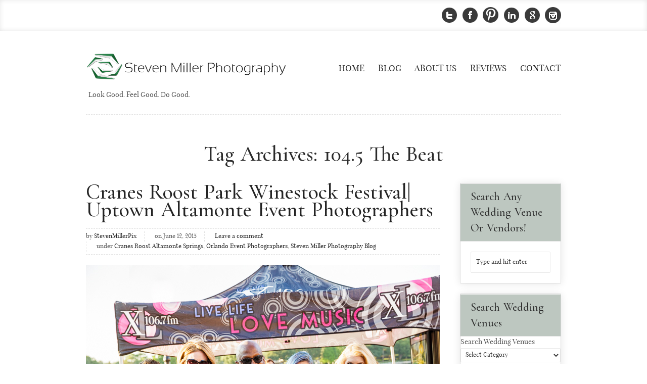

--- FILE ---
content_type: text/html; charset=UTF-8
request_url: https://www.stevenmillerpix.com/tag/104-5-the-beat
body_size: 19289
content:
<!DOCTYPE html>
<!--[if IE 6]>
<html id="ie6" lang="en" xmlns:fb="http://ogp.me/ns/fb#">
<![endif]-->
<!--[if IE 7]>
<html id="ie7" lang="en" xmlns:fb="http://ogp.me/ns/fb#">
<![endif]-->
<!--[if IE 8]>
<html id="ie8" lang="en" xmlns:fb="http://ogp.me/ns/fb#">
<![endif]-->
<!--[if !(IE 6) | !(IE 7) | !(IE 8)  ]><!-->
<html lang="en" xmlns:fb="http://ogp.me/ns/fb#">
<!--<![endif]-->
<head>
<meta charset="UTF-8" />
<meta http-equiv="X-UA-Compatible" content="IE=edge,chrome=1">
<meta name="author" content="">
<meta name="viewport" content="width=device-width,initial-scale=1">	
<title>104.5 The Beat | Orlando Wedding Photographer | Steven Miller Photography</title>
<link rel="profile" href="https://gmpg.org/xfn/11" />
<link rel="pingback" href="https://www.stevenmillerpix.com/xmlrpc.php" />
<link rel="shortcut icon" href="https://stevenmillerpix.com/wp-content/uploads/2013/04/White-Green-Flower-Alone.png">
<link rel="apple-touch-icon" href="https://www.stevenmillerpix.com/wp-content/themes/morphis/images/apple-touch-icon.png">
<link rel="apple-touch-icon" sizes="72x72" href="https://www.stevenmillerpix.com/wp-content/themes/morphis/images/apple-touch-icon-72x72.png">
<link rel="apple-touch-icon" sizes="114x114" href="https://www.stevenmillerpix.com/wp-content/themes/morphis/images/apple-touch-icon-114x114.png">

<!--[if lt IE 9]>
<script src="https://www.stevenmillerpix.com/wp-content/themes/morphis/js/html5.js" type="text/javascript"></script>
<![endif]-->



	<!-- This site is optimized with the Yoast SEO plugin v14.5 - https://yoast.com/wordpress/plugins/seo/ -->
	<meta name="robots" content="index, follow" />
	<meta name="googlebot" content="index, follow, max-snippet:-1, max-image-preview:large, max-video-preview:-1" />
	<meta name="bingbot" content="index, follow, max-snippet:-1, max-image-preview:large, max-video-preview:-1" />
	<link rel="canonical" href="https://www.stevenmillerpix.com/tag/104-5-the-beat" />
	<meta property="og:locale" content="en_US" />
	<meta property="og:type" content="article" />
	<meta property="og:title" content="104.5 The Beat | Orlando Wedding Photographer | Steven Miller Photography" />
	<meta property="og:url" content="https://www.stevenmillerpix.com/tag/104-5-the-beat" />
	<meta property="og:site_name" content="Orlando Wedding Photographer | Steven Miller Photography" />
	<script type="application/ld+json" class="yoast-schema-graph">{"@context":"https://schema.org","@graph":[{"@type":"WebSite","@id":"https://www.stevenmillerpix.com/#website","url":"https://www.stevenmillerpix.com/","name":"Orlando Wedding Photographer | Steven Miller Photography","description":"Look Good.  Feel Good.  Do Good.","potentialAction":[{"@type":"SearchAction","target":"https://www.stevenmillerpix.com/?s={search_term_string}","query-input":"required name=search_term_string"}],"inLanguage":"en"},{"@type":"CollectionPage","@id":"https://www.stevenmillerpix.com/tag/104-5-the-beat#webpage","url":"https://www.stevenmillerpix.com/tag/104-5-the-beat","name":"104.5 The Beat | Orlando Wedding Photographer | Steven Miller Photography","isPartOf":{"@id":"https://www.stevenmillerpix.com/#website"},"inLanguage":"en"}]}</script>
	<!-- / Yoast SEO plugin. -->


<link rel='dns-prefetch' href='//platform-api.sharethis.com' />
<link rel='dns-prefetch' href='//s.w.org' />
<link rel="alternate" type="application/rss+xml" title="Orlando Wedding Photographer | Steven Miller Photography &raquo; Feed" href="https://www.stevenmillerpix.com/feed" />
<link rel="alternate" type="application/rss+xml" title="Orlando Wedding Photographer | Steven Miller Photography &raquo; Comments Feed" href="https://www.stevenmillerpix.com/comments/feed" />
<link rel="alternate" type="application/rss+xml" title="Orlando Wedding Photographer | Steven Miller Photography &raquo; 104.5 The Beat Tag Feed" href="https://www.stevenmillerpix.com/tag/104-5-the-beat/feed" />
		<script type="text/javascript">
			window._wpemojiSettings = {"baseUrl":"https:\/\/s.w.org\/images\/core\/emoji\/12.0.0-1\/72x72\/","ext":".png","svgUrl":"https:\/\/s.w.org\/images\/core\/emoji\/12.0.0-1\/svg\/","svgExt":".svg","source":{"concatemoji":"https:\/\/www.stevenmillerpix.com\/wp-includes\/js\/wp-emoji-release.min.js?ver=5.3.20"}};
			!function(e,a,t){var n,r,o,i=a.createElement("canvas"),p=i.getContext&&i.getContext("2d");function s(e,t){var a=String.fromCharCode;p.clearRect(0,0,i.width,i.height),p.fillText(a.apply(this,e),0,0);e=i.toDataURL();return p.clearRect(0,0,i.width,i.height),p.fillText(a.apply(this,t),0,0),e===i.toDataURL()}function c(e){var t=a.createElement("script");t.src=e,t.defer=t.type="text/javascript",a.getElementsByTagName("head")[0].appendChild(t)}for(o=Array("flag","emoji"),t.supports={everything:!0,everythingExceptFlag:!0},r=0;r<o.length;r++)t.supports[o[r]]=function(e){if(!p||!p.fillText)return!1;switch(p.textBaseline="top",p.font="600 32px Arial",e){case"flag":return s([127987,65039,8205,9895,65039],[127987,65039,8203,9895,65039])?!1:!s([55356,56826,55356,56819],[55356,56826,8203,55356,56819])&&!s([55356,57332,56128,56423,56128,56418,56128,56421,56128,56430,56128,56423,56128,56447],[55356,57332,8203,56128,56423,8203,56128,56418,8203,56128,56421,8203,56128,56430,8203,56128,56423,8203,56128,56447]);case"emoji":return!s([55357,56424,55356,57342,8205,55358,56605,8205,55357,56424,55356,57340],[55357,56424,55356,57342,8203,55358,56605,8203,55357,56424,55356,57340])}return!1}(o[r]),t.supports.everything=t.supports.everything&&t.supports[o[r]],"flag"!==o[r]&&(t.supports.everythingExceptFlag=t.supports.everythingExceptFlag&&t.supports[o[r]]);t.supports.everythingExceptFlag=t.supports.everythingExceptFlag&&!t.supports.flag,t.DOMReady=!1,t.readyCallback=function(){t.DOMReady=!0},t.supports.everything||(n=function(){t.readyCallback()},a.addEventListener?(a.addEventListener("DOMContentLoaded",n,!1),e.addEventListener("load",n,!1)):(e.attachEvent("onload",n),a.attachEvent("onreadystatechange",function(){"complete"===a.readyState&&t.readyCallback()})),(n=t.source||{}).concatemoji?c(n.concatemoji):n.wpemoji&&n.twemoji&&(c(n.twemoji),c(n.wpemoji)))}(window,document,window._wpemojiSettings);
		</script>
		<style type="text/css">
img.wp-smiley,
img.emoji {
	display: inline !important;
	border: none !important;
	box-shadow: none !important;
	height: 1em !important;
	width: 1em !important;
	margin: 0 .07em !important;
	vertical-align: -0.1em !important;
	background: none !important;
	padding: 0 !important;
}
</style>
	<link rel='stylesheet' id='wp-block-library-css'  href='https://www.stevenmillerpix.com/wp-includes/css/dist/block-library/style.min.css?ver=5.3.20' type='text/css' media='all' />
<link rel='stylesheet' id='kiwi-icomoon-css'  href='https://www.stevenmillerpix.com/wp-content/plugins/kiwi-social-share/assets/vendors/icomoon/style.css?ver=2.1.8' type='text/css' media='all' />
<link rel='stylesheet' id='morphis-styleheet-css'  href='https://www.stevenmillerpix.com/wp-content/themes/morphis/style.css?ver=5.3.20' type='text/css' media='all' />
<link rel='stylesheet' id='morphis-jplayer-css'  href='https://www.stevenmillerpix.com/wp-content/themes/morphis/css/jPlayer.css?ver=1.0.0' type='text/css' media='all' />
<link rel='stylesheet' id='morphis-prettyphoto-css'  href='https://www.stevenmillerpix.com/wp-content/themes/morphis/css/prettyPhoto.css?ver=1.0.0' type='text/css' media='all' />
<link rel='stylesheet' id='morphis-responsive-css'  href='https://www.stevenmillerpix.com/wp-content/themes/morphis/css/responsive.css?ver=1.0.0' type='text/css' media='all' />
<link rel='stylesheet' id='morphis-eislider-css'  href='https://www.stevenmillerpix.com/wp-content/themes/morphis/css/ei-slider.css?ver=1.0.0' type='text/css' media='all' />
<link rel='stylesheet' id='morphis-themeskins-css'  href='https://www.stevenmillerpix.com/wp-content/themes/morphis/css/skins/light/light.css?ver=1.0.0' type='text/css' media='all' />
<link rel='stylesheet' id='morphis-dynamic-stylesheet-css'  href='https://www.stevenmillerpix.com/wp-content/themes/morphis/css/dynamic.css?ver=1.0.0' type='text/css' media='all' />
<style id='morphis-dynamic-stylesheet-inline-css' type='text/css'>
@import url(https://fonts.googleapis.com/css?family=Cormorant+Garamond:500&subset=latin);
		@import url(https://fonts.googleapis.com/css?family=Cormorant+Garamond:500&subset=latin);
		
	
	/* Body */
	body, span, p, #latest-blogs time, #team-member .team-member-info h6 { color: #565656; }	
	body.dark-skin, body.light-skin { color: #565656; }	

	/* Header */
	h1, h2, h3, h4, h5, h6, h1 span, h2 span, h3 span, h4 span, 
	h5 span, h6 span, strong, b, #latest-blogs h6, #services h6, 
	#latest-blogs time { color: #2b2b2b; }
	#latest-blogs .quote-pf-home h6 { border-left: 1px dashed #242424; }

	/* Links */
	a, h1 a, h2 a, h3 a, h4 a, h5 a, h6 a, nav ul li a, nav ul > li a, 
	a.normal-link, a.read-more, a.read-this, a.more-link, .portfolio-data h6, 
	.centered-heading a:hover, #linky .boxy .masonry-title a:hover, 
	#latest-blogs p a:hover, .nav-previous a, .nav-next a, .entry-meta li a, 
	.twitter-feed li a, .comment a time, .comment-reply-link, .portfolio-nav li a, 
	#siteInfo p a, .entry-content p a:hover, #latest-blogs h6 a, #latest-blogs p a, 
	.inner-content p a, .blog3 p a, blockquote cite, .portfolio-meta dt, .entry-title { color: #242424; }
	.light-skin nav ul li a, .light-skin nav ul > li a { color: #2b2b2b;  }
	a:hover, h1 a:hover, h2 a:hover, h3 a:hover, h4 a:hover, h5 a:hover, 
	h6 a:hover, h1 span a:hover, h2 span a:hover, h3 span a:hover, 
	h4 span a:hover, h5 span a:hover, h6 span a:hover, ul.tabs li a.active, 
	.active-button, #call-out .highlight, nav ul li a:hover, 
	nav ul li a.current-page, .current-selected, nav li ul > li a:hover, 
	a.normal-link:hover, a.simple-link:hover, ul.simple-link a:hover, 
	.simple-link a:hover, span.orange, span.accent, #latest-blogs h6 a:hover, 
	.centered-list, .left-list, .filter a:hover, .current a, .filter a.current, 
	.active-sub-filter > a, .dark-skin .blog-post ul.meta1 li time .date-day, 
	.dark-skin .blog-post ul.meta1 li time .date-month, 
	.dark-skin .blog-post ul.meta1 li time .date-year, 
	#siteInfo p a:hover, .nav-previous a:hover, .nav-next a:hover, 
	#cancel-comment-reply-link, .entry-content p a, .inner-content p a:hover, 
	.chat-post-format:hover p strong, .entry-content p.status_pf:hover, 
	.entry-content.status p.status_pf:hover, .pagination span.current, 
	.pagination a:hover, .overlay h6:hover, a.read-more:hover, a.read-this:hover, 
	#latest-blogs h6 a:hover, .centered-heading a, #footer-wrapper a:hover, 
	.portfolio-data:hover h6, #latest-blogs p a:hover, #linky .boxy .masonry-title a, 
	.entry-meta li a:hover, .twitter-feed li a:hover, .comment a:hover time, 
	.comment-reply-link:hover, .portfolio-nav li a:hover, .blog3 p a:hover { color: #5f836b; }
	#linky .boxy { border-bottom: 1px solid #5f836b; }
	.light-skin #secondary .widget-title { border-top: 1px solid #eee; }
	.entry-content p.status_pf:hover, .entry-content.status p.status_pf:hover, 
	.chat-post-format:hover, .link-format:hover { border: 1px solid #5f836b; }
	span.currency, span.periodic { color: #fff; }
	.dark-skin .entry-content p a:hover, .dark-skin #cancel-comment-reply-link:hover, 
	.dark-skin .inner-content p a:hover, .dark-skin .blog3 p a:hover, .portfolio-nav li a:hover { text-shadow: none; }
	.portfolio-nav li a:hover { border-bottom: none; }
	 .light-skin .blog-post ul.meta1 li time, .ei-slider-thumbs li.ei-slider-element { background: #5f836b; }	 
	 #footer-wrapper, #footer-wrapper p, #footer-wrapper h6 { color: #ffffff; }

	
			#top-section, #tweet-strip, #siteInfo, #main-slider .divider  { background: transparent; }
			
		#siteInfo { background: url(https://www.stevenmillerpix.com/wp-content/uploads/2015/09/Sage-Green-Light-Test.png) repeat top left transparent; }
		
		#secondary .widget-title, .portfolio-meta dt, .portfolio-launch {
			background: url(https://www.stevenmillerpix.com/wp-content/uploads/2015/09/Sage-Green-Light-Test.png) repeat top left transparent;
		}
			
	blockquote p { font-family: Georgia; font-style: italic; }	
	
		h1, h2, h3, h4, h5, h6, .ei-title h3, .logo { font-family: 'Cormorant Garamond';  text-transform: none; }
		
		@font-face {
			font-family: 'PlayfairDisplay';
			src: url('https://www.stevenmillerpix.com/wp-content/themes/morphis/fonts/PlayfairDisplay/PlayfairDisplay-webfont.eot');
			src: url('https://www.stevenmillerpix.com/wp-content/themes/morphis/fonts/PlayfairDisplay/PlayfairDisplay-webfont.eot?#iefix') format('embedded-opentype'),
				 url('https://www.stevenmillerpix.com/wp-content/themes/morphis/fonts/PlayfairDisplay/PlayfairDisplay-webfont.woff') format('woff'),
				 url('https://www.stevenmillerpix.com/wp-content/themes/morphis/fonts/PlayfairDisplay/PlayfairDisplay-webfont.ttf') format('truetype'),
				 url('https://www.stevenmillerpix.com/wp-content/themes/morphis/fonts/PlayfairDisplay/PlayfairDisplay-webfont.svg#PlayfairDisplay') format('svg');
			font-weight: normal;
			font-style: normal;
		}
		
	body { font: 12px/1.667em 'PlayfairDisplay';  }
	.button, form { margin-bottom: 20px; }
		fieldset {	margin-bottom: 20px; }
		input[type="text"],
		input[type="password"],
		input[type="email"],
		input[type="url"],
		textarea,
		select { font-family: 'PlayfairDisplay', Georgia, serif; line-height: 1.667em;  }
	
	#headline h1, .ei-title h2, #headline-page h1 { font-family: 'Cormorant Garamond';  text-transform: 'none'; }
	 /* Page ID = 1016 */
	.single-portfolio #main { padding-top: 0; }
	
			@media only screen and (min-width: 320px) and (max-width: 767px) {	
				.left-align-image img, .right-align-image img, .center-align-image img, .no-align-image img,
				.left-align-image, .right-align-image, .center-align-image, .no-align-image,
				.alignnone, .alignleft, .alignright, .aligncenter, .alignnone img, .alignleft img, .alignright img, .aligncenter img {
					position: relative;
					display: block;
					width: 100%;
					height: auto;
					margin: 0 0 20px 0;
					padding: 0;
				}
				
				div.center-align-container[style], div.no-align-container[style], div.wp-caption[style] {
					margin: 0!important;
					padding: 0!important;
					display: block!important;
					width: 100%!important;
				}
				
				div.wp-caption[style] {
					padding: 10px!important;
				}
				
				.left-align-image, .right-align-image, .center-align-image, .no-align-image,
				.wp-caption.alignnone, .wp-caption.alignleft, .wp-caption.alignright, .wp-caption.aligncenter {
					padding: 10px;
				}
				
				.wp-caption.alignleft, .wp-caption.aligncenter, .wp-caption.alignright {
					padding-right: 10px;
				}
			}
			
	ul.products li.product .onsale-wrap,
	.single-default-page .product .onsale-wrap {
		background: #5f836b; 
	}

	ul.products li.product a:hover h3 {
		color: #5f836b;
		-webkit-transition: all 0.2s linear;
		-moz-transition: all 0.2s linear;
		-o-transition: all 0.2s linear;
		transition: all 0.2s linear;
	}

	ul.products li.product ins .amount,
	.single-default-page .product ins .amount {
		color: #5f836b;
	}

	table.variations .reset_variations {
		background: #242424;
		color: #fff;
	}

	table.variations .reset_variations:hover {
		background: #5f836b;
		color: #fff;
	}

	.product .single_variation_wrap .variations_button .qty:focus {
		outline-color: #5f836b;
		border: 1px solid transparent;
	}

	/* woocommerce tabs */

	.woocommerce_tabs ul.tabs li a:hover,
	.woocommerce_tabs ul.tabs li.active a,
	.woocommerce-tabs ul.tabs li a:hover,
	.woocommerce-tabs ul.tabs li.active a {
		color: #5f836b;
	}

	.woocommerce_tabs ul.tabs li.active:before,
	.woocommerce-tabs ul.tabs li.active:before {
		background: #5f836b;
	}

	.woocommerce_tabs ul.tabs li.active a,
	.woocommerce-tabs ul.tabs li.active a {
		border-top-color: #5f836b;
	}

	/* WooCOmmerce Messages */
	.woocommerce_message,
	.woocommerce-message {
		border-color: #5f836b;
	}
	.woocommerce_message:before,
	.woocommerce-message:before {
		color: #5f836b;
	}

	.woocommerce_message .button,
	.woocommerce-message .button {
		background: transparent;
		color: #5f836b!important;
	}

	.woocommerce_message .button:hover,
	.woocommerce-message .button:hover {
		color: #242424!important;
	}

	.woocommerce_message,
	.woocommerce_info,
	.woocommerce_error,
	.woocommerce-message,
	.woocommerce-info,
	.woocommerce-error {
	  background: transparent;
	  border: 1px solid #5f836b;
	}
	.woocommerce_message:before,
	.woocommerce_info:before,
	.woocommerce_error:before,
	.woocommerce-message:before,
	.woocommerce-info:before,
	.woocommerce-error:before {
	  color: #5f836b;
	}

	 a.remove:hover {
		background: #5f836b;
		color: #fff;
	}


	.woocommerce_error {
	  border-color: #5f836b;
	}

	.woocommerce_error:before {
	  color: #5f836b;
	}

	ul.order_details li strong, 
	ul.order_details li span {
		color: #5f836b;
	}

	.dark-skin ul.products li.product a:hover img, 
	.dark-skin .product .images:hover {
		background: #5f836b;
	}

	.dark-skin .widget_product_search input {
		color: #5f836b;
	}

	.dark-skin .woocommerce_tabs ul.tabs li.active a,
	.dark-skin .woocommerce-tabs ul.tabs li.active a,
	.dark-skin input.minus, 
	.dark-skin input.plus,
	.dark-skin.woocommerce-cart .cart td.product-quantity .quantity input.minus,
	.dark-skin.woocommerce-cart .cart td.product-quantity .quantity input.plus {
		color: #5f836b;
	}

	.dark-skin table.variations .reset_variations {
		color: #333;
	}
	
		/* Logo Branding */
		header .logo a { font-size: 2em; }
		
		/* Body */
		body, p, a.button, button, input[type="submit"], input[type="reset"], input[type="button"], ul.tabs li a,
		#accordion .accordion-button a, label, legend, label span, legend span, blockquote cite, #linky .boxy .masonry-title,
		#linky .boxy p, .centered-list, .sidebar-right, .sidebar-left, .sidebar-right p, .sidebar-left p,
		#siteInfo p, .jta-tweet-attributes, .jta-tweet-actions, .blog-post .comment-form-wrapper input,
		.blog-post .comment-form-wrapper label, #cancel-comment-reply-link, .pagination li,
		.entry-meta.meta1, .tagcloud a  { font-size: 14px; }
		
		h1 { font-size: 3em; }
		
		h2 { font-size: 2.233em; }
		
		h3 { font-size: 2.5em; }
		
		h4 { font-size: 2.5em; }
		
		h5 { font-size: 1.333em; }
		
		h6, #secondary .widget-title { font-size: 1.567em; }
		
		/* Menu */
		#nav-container nav ul > li a, #nav-container nav select, #nav-container nav ul li ul > li a { font-size: 17px; }
		
		/* Centered Heading */
		.centered-heading { font-size: 35px; }
		
		#headline h1 { font-size: 44px; }
		
		#headline h2 { font-size: 17px; }
		
		/* Page/Post Content */
		.entry-content p, .entry-content { font-size: 16px; }
		
	#img-logo {
    margin-top: -25px;
}
#portfolio-filter {
 display: none;
}
.icon-view, .icon-link {
 display: none!important;
}



.entry-meta.meta1 span {
display: none;
}
	
</style>
<link rel='stylesheet' id='layerslider_css-css'  href='https://www.stevenmillerpix.com/wp-content/themes/morphis/plugins/LayerSlider/css/layerslider.css?ver=4.5.5' type='text/css' media='all' />
<link rel='stylesheet' id='jquery.lightbox.min.css-css'  href='https://www.stevenmillerpix.com/wp-content/plugins/wp-jquery-lightbox/styles/lightbox.min.css?ver=1.4.8.2' type='text/css' media='all' />
<script type='text/javascript' src='https://www.stevenmillerpix.com/wp-content/themes/morphis/js/libs/jquery-1.7.1.min.js?ver=5.3.20'></script>
<script type='text/javascript' src='https://www.stevenmillerpix.com/wp-content/themes/morphis/js/jquery.easing.1.3.js?ver=5.3.20'></script>
<script type='text/javascript' src='https://www.stevenmillerpix.com/wp-content/themes/morphis/js/jflickrfeed.min.js?ver=5.3.20'></script>
<script type='text/javascript' src='https://www.stevenmillerpix.com/wp-content/themes/morphis/plugins/LayerSlider/js/layerslider.kreaturamedia.jquery.js?ver=4.5.5'></script>
<script type='text/javascript' src='https://www.stevenmillerpix.com/wp-content/themes/morphis/plugins/LayerSlider/js/jquery-easing-1.3.js?ver=1.3.0'></script>
<script type='text/javascript' src='https://www.stevenmillerpix.com/wp-content/themes/morphis/plugins/LayerSlider/js/jquerytransit.js?ver=0.9.9'></script>
<script type='text/javascript' src='https://www.stevenmillerpix.com/wp-content/themes/morphis/plugins/LayerSlider/js/layerslider.transitions.js?ver=4.5.5'></script>
<script type='text/javascript' src='//platform-api.sharethis.com/js/sharethis.js#product=ga&#038;property=5f19d4fedef76700124b4e05'></script>
<link rel='https://api.w.org/' href='https://www.stevenmillerpix.com/wp-json/' />
<link rel="EditURI" type="application/rsd+xml" title="RSD" href="https://www.stevenmillerpix.com/xmlrpc.php?rsd" />
<link rel="wlwmanifest" type="application/wlwmanifest+xml" href="https://www.stevenmillerpix.com/wp-includes/wlwmanifest.xml" /> 
<meta name="generator" content="WordPress 5.3.20" />
<!-- SEO by Meta Keywords Generator : techphernalia.com v1.11 start-->
<meta name="keywords" content="104.5 The Beat, 104.5, The, Beat, Orlando Wedding Photographer | Steven Miller Photography, Orlando, Wedding, Photographer, |, Steven, Miller, Photography, orlando wedding photographers,
steven miller photography orlando,
central florida wedding photography, steven miller weddings, eco-friendly wedding photographer, 
orlando wedding photography,
cool orlando wedding photos,
orlando event photography, east end market, audubon park garden district, corporate event photographers, real estate photographers, real estate orlando photos, steven miller orlando photography, hyatt regency grand cypress weddings, hyatt regency grand cypress orlando photos" />
<meta name="description" content="" />
<!-- SEO by Meta Keywords Generator : techphernalia.com v1.1 end-->
<meta name='keywords' content='101.1 WJRR, 104.5 The Beat, ABC Fine Wines &amp; Spirits, AM 740 The Game, An Tobar Irish Pub, Barefoot Winery, Carmel, Chili&#039;s, Dr. Philips Center, dunkin donuts, EA Law Eiffert &amp; Associates PA, Govino, Graffiti Junction, Huey Magoos, Ice Cream Social, Keel &amp; Curley Winery, Lasik PLus, Lotus Xpress, Lyndsley Green, Magic 107.7, monsta lobsta, NaomeBradshaw.com, Orlando&#039;s Smooth Jazz WLOQ, Pollo Tropical, Rangetsu, Real Radio 104.1, Rumba 100.5, Smokey Bones Bar &amp; Fire Grill, Terramia Ristorante, The Lofts Apartments, The Pastrami Project Delicatessen, Uptown Altamonte, Versions of People, WFLA News Channel 8, XL 106.7 fm, johnny&#039;s house xl 106.7, winestock photographers, altamonte corporate events, food festival photography, maitland food photographer' />
<script>
(function() {
	(function (i, s, o, g, r, a, m) {
		i['GoogleAnalyticsObject'] = r;
		i[r] = i[r] || function () {
				(i[r].q = i[r].q || []).push(arguments)
			}, i[r].l = 1 * new Date();
		a = s.createElement(o),
			m = s.getElementsByTagName(o)[0];
		a.async = 1;
		a.src = g;
		m.parentNode.insertBefore(a, m)
	})(window, document, 'script', 'https://google-analytics.com/analytics.js', 'ga');

	ga('create', 'UA-22194234-1', 'auto');
			ga('send', 'pageview');
	})();
</script>

</head>

<body data-rsssl=1 class="archive tag tag-104-5-the-beat tag-1016 light-skin">

<!-- MAIN WRAPPER -->
<div id="wrapper">
  <!-- TOP SECTION -->
    

<div id="top-section">
		<!-- TOP SECTION CONTAINER -->
		<div class="container">
			<!-- TOP SECTION COLUMNS -->
			<div class="social-container sixteen columns">		
				<!-- SOCIAL MEDIA ICONS -->
				<ul class="social-icons">									
				<li><a href="http://twitter.com/stevenmillerpix" class="social-icon twitter" title="twitter" target="_blank"></a></li><li><a href="https://facebook.com/stevenmillerphotography" class="social-icon facebook" title="facebook" target="_blank"></a></li><li><a href="https://pinterest.com/stevenmillerpix" class="social-icon pinterest" title="pinterest" target="_blank"></a></li><li><a href="https://www.linkedin.com/company/steven-miller-photography?trk=hb_tab_compy_id_2075139" class="social-icon linkedin" title="linkedin" target="_blank"></a></li><li><a href="https://plus.google.com/b/101956101696331745952/101956101696331745952/posts" class="social-icon google" title="google" target="_blank"></a></li><li><a href="https://www.instagram.com/stevenmillerpix" class="social-icon instagram" title="instagram" target="_blank"></a></li>				
				</ul>
				<!-- END SOCIAL MEDIA ICONS -->
				<div class="clear"></div>
			</div>
			<!-- END TOP SECTION COLUMNS -->
		</div>
		<!-- END TOP SECTION CONTAINER -->
  </div>
  
 	
    <!-- END TOP SECTION -->
  <!-- HEADER CONTAINER-->
  
  <div class="container">
	<!-- HEADER -->
	<header id="branding" role="banner" class="sixteen columns">
		<div class="seven columns alpha">
			<div class="container-frame">
				<!-- HEADER LOGO -->
										
				<div class="logo"><a href="https://www.stevenmillerpix.com/" title="Orlando Wedding Photographer | Steven Miller Photography" rel="home" id="logo"><img src="https://www.stevenmillerpix.com/wp-content/uploads/2015/09/SMP-Green-Flower_Black1.jpg" alt="logo" id="img-logo" /></a></div>
				<span id="site-description">Look Good.  Feel Good.  Do Good.</span>
			</div>
		</div>
		<div id="nav-container" class="nine columns omega">
			<div class="container-frame">
				<!-- END HEADER LOGO -->
				<!-- NAVIGATION -->
				<nav id="access" role="navigation">				
					<div class="menu-bottom-menu-container"><ul id="menu-bottom-menu" class="menu"><li id="menu-item-1242" class="menu-item menu-item-type-post_type menu-item-object-page menu-item-home menu-item-1242"><a href="https://www.stevenmillerpix.com/">Home</a></li>
<li id="menu-item-1241" class="menu-item menu-item-type-post_type menu-item-object-page current_page_parent menu-item-1241"><a href="https://www.stevenmillerpix.com/blog">Blog</a></li>
<li id="menu-item-12855" class="menu-item menu-item-type-post_type menu-item-object-page menu-item-12855"><a href="https://www.stevenmillerpix.com/meet-our-orlando-photography-team">About Us</a></li>
<li id="menu-item-33853" class="menu-item menu-item-type-custom menu-item-object-custom menu-item-33853"><a href="https://www.weddingwire.com/biz/steven-miller-photography-inc-orlando/bbac9f6295c6c94e.html">Reviews</a></li>
<li id="menu-item-3102" class="menu-item menu-item-type-custom menu-item-object-custom menu-item-3102"><a href="https://www.stevenmillerpix.com/contact">Contact</a></li>
</ul></div>				</nav><!-- #access -->
				<!-- END NAVIGATION -->
			
				<div class="clear"></div>			
			</div>
		</div>
		
    </header>
	<!-- END HEADER -->	<div class="clear"></div>
<header class="page-header">
	<h1 class="page-title">Tag Archives: <span>104.5 The Beat</span></h1>

	</header>

<!-- END HEADER -->	
	<div class="clear"></div>
	<!-- MAIN BODY -->
    <div id="main" role="main" class="sixteen columns">
	
		<!-- START BLOG CONTAINER -->
		<div class="blog-post">
			<!-- START BLOG MAIN -->
			
						
							<div class="twelve columns alpha">			
			
											
								
								
			
					
		
		
	
	
		
				
						<div class="clearfix">
					<div class="post-body blog3 layout3">
						<h1><a href="https://www.stevenmillerpix.com/cranes-roost-park-winestock-festival-uptown-altamonte-event-photographers">Cranes Roost Park Winestock Festival| Uptown Altamonte Event Photographers</a></h1>														
						<ul class="post-meta clearfix">
							<li>by <a href="https://www.stevenmillerpix.com/author/stevenmillerpix" title="View all posts by StevenMillerPix" rel="author">StevenMillerPix</a></li>
							<li>on June 12, 2015</li>
							<li><a href="">
												
									<a href="https://www.stevenmillerpix.com/cranes-roost-park-winestock-festival-uptown-altamonte-event-photographers#respond">Leave a comment</span></a>								</a>
							</li>
																									<li><span class="entry-utility-prep entry-utility-prep-cat-links">under </span> <a href="https://www.stevenmillerpix.com/category/cranes-roost-altamonte-springs" rel="category tag">Cranes Roost Altamonte Springs</a>, <a href="https://www.stevenmillerpix.com/category/orlando-event-photographers" rel="category tag">Orlando Event Photographers</a>, <a href="https://www.stevenmillerpix.com/category/steven-miller-photography-blog" rel="category tag">Steven Miller Photography Blog</a></li>	
																				</ul>		
						<div class="entry-content">
														
													
															
											<div class="overlay squared half-bottom">
							<figure>								
								<a href="https://www.stevenmillerpix.com/cranes-roost-park-winestock-festival-uptown-altamonte-event-photographers" class="overlay-mask" title="Orlando_Winestock_Uptown_Altamonte_Festival_0011"></a>									
								<a class="icon-view" href="https://www.stevenmillerpix.com/wp-content/uploads/2015/06/Orlando_Winestock_Uptown_Altamonte_Festival_0011.jpg" rel="prettyPhoto" title="Orlando_Winestock_Uptown_Altamonte_Festival_0011"></a>												
								<a class="icon-link" href="https://www.stevenmillerpix.com/cranes-roost-park-winestock-festival-uptown-altamonte-event-photographers" title="Permalink to Cranes Roost Park Winestock Festival| Uptown Altamonte Event Photographers"></a>									
								<a href="https://www.stevenmillerpix.com/cranes-roost-park-winestock-festival-uptown-altamonte-event-photographers" title="Orlando_Winestock_Uptown_Altamonte_Festival_0011">
									<img src="https://www.stevenmillerpix.com/wp-content/uploads/2015/06/Orlando_Winestock_Uptown_Altamonte_Festival_0011.jpg" alt="" title="Orlando_Winestock_Uptown_Altamonte_Festival_0011" class="" />
								</a>														
							</figure>
						</div>
						
						<p class="content"><p>On Thursday, May 7th Uptown Altamonte hosted its annual festival, Winestock in Cranes Roost Park!! Thousands of attendees gathered along the riverbank to taste great local restaurants, &hellip; <a href="https://www.stevenmillerpix.com/cranes-roost-park-winestock-festival-uptown-altamonte-event-photographers">Read the rest</a></p>
</p>								
						
					</div>	
					</div>	
					<hr />
																<hr class="vintage-8" />	
								</div>	
						
							
						
		
	

				
				
			
				
		</div><!-- end .twelve columns content -->
						<aside id="secondary" class="widget-area four columns omega" role="complementary">
			<aside id="search-2" class="widget widget_search container-frame sidebar-borders"><h6 class="widget-title">Search Any Wedding Venue or Vendors!</h6>
	<form method="get" id="searchform" action="https://www.stevenmillerpix.com/">
		<fieldset>
			<input type="text" name="s" id="s" class="field" value="Type and hit enter" onfocus="if(this.value=='Type and hit enter')this.value='';" onblur="if(this.value=='')this.value='Type and hit enter';" />
		</fieldset>
	</form>
</aside><aside id="categories-2" class="widget widget_categories container-frame sidebar-borders"><h6 class="widget-title">Search Wedding Venues</h6><form action="https://www.stevenmillerpix.com" method="get"><label class="screen-reader-text" for="cat">Search Wedding Venues</label><select  name='cat' id='cat' class='postform' >
	<option value='-1'>Select Category</option>
	<option class="level-0" value="362">310 Lakeside Downtown Orlando</option>
	<option class="level-0" value="2748">520 on the Water</option>
	<option class="level-0" value="112">A Comic Book Shop Orlando</option>
	<option class="level-0" value="2034">Abbey and Mezz Orlando</option>
	<option class="level-0" value="3378">Adam&#8217;s Estate</option>
	<option class="level-0" value="2785">Albin Polasek Museum and Sculpture Garden</option>
	<option class="level-0" value="3180">Alfond Inn</option>
	<option class="level-0" value="2859">Alida Hotel Savannah</option>
	<option class="level-0" value="1663">Aloft Hotel Downtown Orlando</option>
	<option class="level-0" value="2016">Alpine Groves Park</option>
	<option class="level-0" value="1300">Altamonte Chapel</option>
	<option class="level-0" value="2245">Altamonte Wedding Photographers</option>
	<option class="level-0" value="3247">Alvord Desert Oregon</option>
	<option class="level-0" value="2671">Amangiri Luxury Hotel &amp; Resort</option>
	<option class="level-0" value="3150">Amelia Island</option>
	<option class="level-0" value="561">Amway Center Downtown Orlando</option>
	<option class="level-0" value="2860">Andaz Hotel Savannah</option>
	<option class="level-0" value="1386">Annunciation Catholic Church Orlando</option>
	<option class="level-0" value="2271">Apopka Engagement Photographers</option>
	<option class="level-0" value="789">Apopka Wedding Photographer</option>
	<option class="level-0" value="2673">Arizona Family Photographer</option>
	<option class="level-0" value="1153">Arizona Wedding Photographer</option>
	<option class="level-0" value="2007">Auburndale Wedding Photographer</option>
	<option class="level-0" value="995">Audubon Park Garden District</option>
	<option class="level-0" value="230">Audubon Park Garden District | Winter Park</option>
	<option class="level-0" value="2139">Audubon Park Garden District Event Photographer</option>
	<option class="level-0" value="2051">Austin Bouldering Project</option>
	<option class="level-0" value="2050">Austin Eastciders Collaboratory</option>
	<option class="level-0" value="2052">Austin Event Photographers</option>
	<option class="level-0" value="2843">Azalea Lodge Mead Gardens</option>
	<option class="level-0" value="2822">Backyard Event Photographer</option>
	<option class="level-0" value="2116">Backyard Wedding Photographer</option>
	<option class="level-0" value="2246">Backyard Wedding Photography</option>
	<option class="level-0" value="2988">Badlands National Park</option>
	<option class="level-0" value="2989">Badlands South Dakota Photographer</option>
	<option class="level-0" value="2394">Balcony Orlando</option>
	<option class="level-0" value="3393">Baldwin Park</option>
	<option class="level-0" value="117">Bar One | Downtown Orlando</option>
	<option class="level-0" value="2606">Beaufort Engagement Photographer</option>
	<option class="level-0" value="1970">Bella Bay Inn</option>
	<option class="level-0" value="1116">Bella Collina</option>
	<option class="level-0" value="2432">Bend Oregon Wedding Photographer</option>
	<option class="level-0" value="2084">Bikes Beans and Bordeaux</option>
	<option class="level-0" value="2795">BLB Hacienda</option>
	<option class="level-0" value="1880">Blessed Sacrament Catholic Church</option>
	<option class="level-0" value="1331">Bloomingdales Millenia Mall</option>
	<option class="level-0" value="2044">Blue Bird Bake Shop</option>
	<option class="level-0" value="1233">Blue Heron Beach Resort</option>
	<option class="level-0" value="2713">Blue Ridge Wedding Photographer</option>
	<option class="level-0" value="2654">Blue Spring State Park</option>
	<option class="level-0" value="1937">Bluegreen Vacations Fountains</option>
	<option class="level-0" value="844">Bohemian Hotel Celebration</option>
	<option class="level-0" value="1706">Bok Tower Gardens</option>
	<option class="level-0" value="2337">Bonita Springs Wedding Photographers</option>
	<option class="level-0" value="1993">Boreas Pass Road Colorado Engagement Photogra</option>
	<option class="level-0" value="2322">Bourbon and Buskers</option>
	<option class="level-0" value="1992">Breckenridge Colorado Engagement Photographers</option>
	<option class="level-0" value="1150">Bright Angel Lodge</option>
	<option class="level-0" value="896">Buena Vista Palace</option>
	<option class="level-0" value="2280">ButterFly Lake</option>
	<option class="level-0" value="2311">Café Murano</option>
	<option class="level-0" value="2256">Canvas Restaurant &amp; Market</option>
	<option class="level-0" value="3303">Cape Canaveral Wedding Photographer</option>
	<option class="level-0" value="1879">Carl T Langford Park Center</option>
	<option class="level-0" value="2760">Casa Feliz Historic Home Museum</option>
	<option class="level-0" value="1684">Casa Monica Resort &amp; Spa</option>
	<option class="level-0" value="2818">Catholic Wedding Photographer</option>
	<option class="level-0" value="757">Celebration Florida</option>
	<option class="level-0" value="2581">Celebration Gardens</option>
	<option class="level-0" value="2247">Center Lake Park</option>
	<option class="level-0" value="1681">Central Christian Church Orlando</option>
	<option class="level-0" value="570">Ceviche Tapas Bar</option>
	<option class="level-0" value="2223">Chez Vincent Traditional French Cuisine</option>
	<option class="level-0" value="107">Church Street | Downtown Orlando</option>
	<option class="level-0" value="3">Church Street Orlando</option>
	<option class="level-0" value="1678">Citrus Club Orlando</option>
	<option class="level-0" value="1847">Club Lake Plantation</option>
	<option class="level-0" value="837">Coastal Community Church</option>
	<option class="level-0" value="839">Cocoa Wedding Photographers</option>
	<option class="level-0" value="2648">Colloca Estate Winery New York</option>
	<option class="level-0" value="2892">Colloca Estate Winery Sterling</option>
	<option class="level-0" value="1991">Colorado Engagement Photographers</option>
	<option class="level-0" value="2585">Colorado Family Portrait Photographers</option>
	<option class="level-0" value="1996">Colorado Wedding Photographers</option>
	<option class="level-0" value="3108">Cooper&#8217;s Hawk Winery</option>
	<option class="level-0" value="1751">Cork and Olive</option>
	<option class="level-0" value="866">Corpus Christi Catholic Church</option>
	<option class="level-0" value="2711">Courthouse Wedding Photographers</option>
	<option class="level-0" value="504">Courtyard at Lake Lucerne</option>
	<option class="level-0" value="972">Courtyard Marriott Downtown Orlando</option>
	<option class="level-0" value="642">Cranes Roost Altamonte Springs</option>
	<option class="level-0" value="924">Crooked Can Brewery</option>
	<option class="level-0" value="1924">Crooked Can Brewing Company</option>
	<option class="level-0" value="899">Crowne Plaza Downtown Orlando</option>
	<option class="level-0" value="1256">Crowne Plaza Melbourne Oceanfront</option>
	<option class="level-0" value="1546">Crowne Plaza Orlando Universal</option>
	<option class="level-0" value="1101">Crystal Ballroom on the Lake</option>
	<option class="level-0" value="412">Cypress Grove Estate House</option>
	<option class="level-0" value="2779">Cypress Grove Estate House</option>
	<option class="level-0" value="778">Cypress Grove Park</option>
	<option class="level-0" value="1475">Daniel &amp; Silvia</option>
	<option class="level-0" value="662">Danville Bed and Breakfast</option>
	<option class="level-0" value="2229">Dark Sky Park Photographer</option>
	<option class="level-0" value="2900">Daytona Beach Wedding Photographer</option>
	<option class="level-0" value="163">DeBary Country Club</option>
	<option class="level-0" value="3262">Dee Wright Observatory</option>
	<option class="level-0" value="2407">Dee Wright Observatory Oregon</option>
	<option class="level-0" value="645">Dellagio Town Center</option>
	<option class="level-0" value="1476">Delray Sands Resort</option>
	<option class="level-0" value="1183">Destination Wedding Photographer</option>
	<option class="level-0" value="2457">Deutcheland Wedding Photographers</option>
	<option class="level-0" value="2644">Dexter&#8217;s New Standard</option>
	<option class="level-0" value="712">Dickson Azalea Park</option>
	<option class="level-0" value="1885">Disney Balloon Flight Wedding</option>
	<option class="level-0" value="763">Disney Ft Wilderness Campsite Weddings</option>
	<option class="level-0" value="754">Disney Grand 1 Yacht</option>
	<option class="level-0" value="832">Disney Magic Kingdom Park</option>
	<option class="level-0" value="810">Disney Specialty Fireworks Cruise</option>
	<option class="level-0" value="1650">Disney Springs</option>
	<option class="level-0" value="3365">Disney&#8217;s All Star Movie Resort</option>
	<option class="level-0" value="1466">Disney&#8217;s American Adventure</option>
	<option class="level-0" value="3177">Disney&#8217;s Art of Animation Resort</option>
	<option class="level-0" value="398">Disney&#8217;s Beach Club Resort</option>
	<option class="level-0" value="879">Disney&#8217;s Beach Club Resort</option>
	<option class="level-0" value="1766">Disney&#8217;s Boardwalk</option>
	<option class="level-0" value="1043">Disney&#8217;s Boardwalk Inn</option>
	<option class="level-0" value="399">Disney&#8217;s Boardwalk Resort</option>
	<option class="level-0" value="590">Disney&#8217;s Contemporary Resort &amp; Spa</option>
	<option class="level-0" value="2936">Disney&#8217;s Coronado Springs Resort</option>
	<option class="level-0" value="745">Disney&#8217;s Epcot Center</option>
	<option class="level-0" value="472">Disney&#8217;s Grand Floridian Resort and Spa</option>
	<option class="level-0" value="1473">Disney&#8217;s Polynesian Village Resort</option>
	<option class="level-0" value="1834">Disney&#8217;s Port Orleans Resort</option>
	<option class="level-0" value="3213">Disney&#8217;s Riviera Resort</option>
	<option class="level-0" value="3296">Disney&#8217;s Wedding Pavilion</option>
	<option class="level-0" value="928">Disney&#8217;s Wilderness Lodge</option>
	<option class="level-0" value="396">Disney&#8217;s Yacht Club Resort</option>
	<option class="level-0" value="397">Disney&#8217;s Yacht Club Resort</option>
	<option class="level-0" value="1463">DoubleTree by Hilton at SeaWorld</option>
	<option class="level-0" value="1271">Doubletree by Hilton Downtown Orlando</option>
	<option class="level-0" value="2213">DoubleTree By Hilton Orlando Airport</option>
	<option class="level-0" value="2190">DoubleTree Suites by Hilton Tampa Bay</option>
	<option class="level-0" value="1071">Downtown Disney</option>
	<option class="level-0" value="4">Downtown Orlando</option>
	<option class="level-0" value="97">Downtown Orlando</option>
	<option class="level-0" value="886">Downtown Orlando Wedding Photographers</option>
	<option class="level-0" value="1746">Downtown Sanford</option>
	<option class="level-0" value="345">Downtown Sanford Events</option>
	<option class="level-0" value="3284">Downtown UCF Creative Village</option>
	<option class="level-0" value="2972">Downtown Windermere</option>
	<option class="level-0" value="2621">Dr Phillips House</option>
	<option class="level-0" value="1790">Dr. Phillips Center for the Performing Arts</option>
	<option class="level-0" value="2420">Drury Inn &amp; Suites Grand Rapids</option>
	<option class="level-0" value="2234">Dubsdread Golf Course</option>
	<option class="level-0" value="791">Dubsdread Wedding Photographers</option>
	<option class="level-0" value="309">Dunkin Donuts Events</option>
	<option class="level-0" value="377">East End Market Orlando</option>
	<option class="level-0" value="2941">Eco-Friendly Photographers</option>
	<option class="level-0" value="3376">Econ River Wilderness Area</option>
	<option class="level-0" value="2449">Embassy Suites by Hilton Orlando Lake Buena Vista South</option>
	<option class="level-0" value="1511">Embassy Suites Orlando North</option>
	<option class="level-0" value="2923">Emerald Island Resort</option>
	<option class="level-0" value="2920">Emerald Resort Kissimmee</option>
	<option class="level-0" value="620">Emmanuel Episcopal Church</option>
	<option class="level-0" value="1982">Encore Farms Palmetto</option>
	<option class="level-0" value="2317">Encore Reunion Resorts</option>
	<option class="level-0" value="2871">Engagement Party Photographer</option>
	<option class="level-0" value="1881">Enzian Theater</option>
	<option class="level-0" value="1696">Epicurean Hotel</option>
	<option class="level-0" value="2312">Episcopal Church of the Resurrection</option>
	<option class="level-0" value="1118">Eventions of Florida</option>
	<option class="level-0" value="1458">Falcon&#8217;s Fire Golf Course</option>
	<option class="level-0" value="3149">Fernandina Beach</option>
	<option class="level-0" value="914">Fiddler&#8217;s Green Irish Pub</option>
	<option class="level-0" value="1664">First United Methodist Church Orlando</option>
	<option class="level-0" value="2872">Fishbones Lake Mary</option>
	<option class="level-0" value="114">Fleming&#8217;s Prime Steakhouse and Wine Bar Orlando</option>
	<option class="level-0" value="1948">Florida Botanical Gardens</option>
	<option class="level-0" value="1293">Florida State Parks</option>
	<option class="level-0" value="2808">Fort DeSoto Engagement Photographer</option>
	<option class="level-0" value="2809">Fort DeSoto Park</option>
	<option class="level-0" value="683">Fort Mellon Park</option>
	<option class="level-0" value="3248">Frenchglen Oregon</option>
	<option class="level-0" value="2049">Friends &amp; Allies Brewing</option>
	<option class="level-0" value="2478">Friendship Botanic Garden</option>
	<option class="level-0" value="2563">Ft. Lauderdale Wedding Photographers</option>
	<option class="level-0" value="116">Full Sail University | Winter Park</option>
	<option class="level-0" value="2561">GalleryOne Doubletree Suites by Hilton Hotel</option>
	<option class="level-0" value="1192">Garden Theatre Winter Garden</option>
	<option class="level-0" value="2471">Garmisch Partenkirchen</option>
	<option class="level-0" value="1512">Gaylord Palms Resort Kissimmee</option>
	<option class="level-0" value="1531">Gemini Springs Park Florida</option>
	<option class="level-0" value="2712">Georgia Wedding Photographer</option>
	<option class="level-0" value="2456">Germany Wedding Photographers</option>
	<option class="level-0" value="1076">Gilbert Park Mt Dora</option>
	<option class="level-0" value="1401">Give Kids the World</option>
	<option class="level-0" value="2685">Glen Canyon National Recreation Area</option>
	<option class="level-0" value="1346">Golden Bear Club Windermere</option>
	<option class="level-0" value="641">Good Shepherd Catholic Church</option>
	<option class="level-0" value="569">Grand Bohemian Hotel Downtown Orlando</option>
	<option class="level-0" value="1147">Grand Canyon National Park</option>
	<option class="level-0" value="1148">Grand Canyon Village</option>
	<option class="level-0" value="1151">Grand Canyon Wedding Photographer</option>
	<option class="level-0" value="3047">Grand Floridian Photograher</option>
	<option class="level-0" value="1267">Grand Plaza Hotel | St. Pete Beach Resort</option>
	<option class="level-0" value="3260">Grand Stay Hotel and Suites</option>
	<option class="level-0" value="2641">Grantham Point Park Mount Dora</option>
	<option class="level-0" value="2315">Green Isle Gardens</option>
	<option class="level-0" value="186">H2O Church Orlando</option>
	<option class="level-0" value="252">Halibut Point State Park</option>
	<option class="level-0" value="786">Hammock Beach Resort</option>
	<option class="level-0" value="2132">Hampton Inn &amp; Suites Lake Mary at Colonial Townpark</option>
	<option class="level-0" value="937">Hampton Inn &amp; Suites Venice</option>
	<option class="level-0" value="890">Hannibal Square Orlando</option>
	<option class="level-0" value="2222">Hannibal Square Park</option>
	<option class="level-0" value="2740">Harbour House Oceanfront Venue</option>
	<option class="level-0" value="455">Harbour View Events</option>
	<option class="level-0" value="1392">Hard Rock Hotel Universal Orlando</option>
	<option class="level-0" value="1177">Harmony Golf Preserve</option>
	<option class="level-0" value="932">Harry P. Leu Gardens</option>
	<option class="level-0" value="1883">Harry Potter Wedding Photographers</option>
	<option class="level-0" value="3349">Heathrow Legacy Country Club</option>
	<option class="level-0" value="2349">Hemisphere Resturant at Hyatt Regency Orlando</option>
	<option class="level-0" value="790">Highland Manor Apopka</option>
	<option class="level-0" value="2645">Hillstone Restaurant Winter Park</option>
	<option class="level-0" value="3095">Hilton Clearwater Beach Resort</option>
	<option class="level-0" value="2899">Hilton Daytona Beach Oceanfront</option>
	<option class="level-0" value="405">Hilton Daytona Beach Resort</option>
	<option class="level-0" value="2832">Hilton Garden Inn Apopka</option>
	<option class="level-0" value="1383">Hilton Grand Vacations at Tuscany Village</option>
	<option class="level-0" value="1179">Hilton Head South Carolina</option>
	<option class="level-0" value="1180">Hilton Head Wedding Photographer</option>
	<option class="level-0" value="302">Hilton Melbourne Beach Oceanfront</option>
	<option class="level-0" value="1324">Hilton Orlando Lake Buena Vista</option>
	<option class="level-0" value="1577">Hilton Orlando Weddings</option>
	<option class="level-0" value="2231">Historic Downtown Mt. Dora</option>
	<option class="level-0" value="319">Historic Dubsdread Ballroom</option>
	<option class="level-0" value="947">Historic Dubsdread Ballroom</option>
	<option class="level-0" value="260">Historic Dubsdread Orlando</option>
	<option class="level-0" value="2651">Historic Mount Dora</option>
	<option class="level-0" value="477">Historic St Augustine Florida</option>
	<option class="level-0" value="3078">Historic Venue 1902</option>
	<option class="level-0" value="2104">Holiday Inn Club Vacations at Orange Lake Resort</option>
	<option class="level-0" value="1945">Holiday Inn Lake Buena Vista</option>
	<option class="level-0" value="1438">Holiday Inn Universal Orlando</option>
	<option class="level-0" value="1919">Hollis Garden Lakeland</option>
	<option class="level-0" value="1123">Holy Family Catholic Church Orlando</option>
	<option class="level-0" value="1301">Holy Trinity Reception Center</option>
	<option class="level-0" value="2336">Homewood Suites by Hilton Bonita Springs</option>
	<option class="level-0" value="1117">House of Blues Orlando</option>
	<option class="level-0" value="3112">Howie-in-the-Hills Photographer</option>
	<option class="level-0" value="2578">Hub 925 Orlando</option>
	<option class="level-0" value="2605">Hunting Island State Park</option>
	<option class="level-0" value="605">Hyatt Regency Clearwater Beach</option>
	<option class="level-0" value="241">Hyatt Regency Grand Cypress</option>
	<option class="level-0" value="898">Hyatt Regency Grand Cypress</option>
	<option class="level-0" value="811">Hyatt Regency Orlando</option>
	<option class="level-0" value="3028">Hyatt Regency Orlando International Airport</option>
	<option class="level-0" value="1391">I Drive 360</option>
	<option class="level-0" value="979">Imperial Design and Banquet Hall</option>
	<option class="level-0" value="1922">Independence Florida</option>
	<option class="level-0" value="2739">Indian Harbour Beach Wedding Photographer</option>
	<option class="level-0" value="2477">Indiana Wedding Photographers</option>
	<option class="level-0" value="2798">Interior Designer Photographer</option>
	<option class="level-0" value="2659">International Drive Orlandoo</option>
	<option class="level-0" value="1949">Isla Del Sol Yacht &amp; Country Club</option>
	<option class="level-0" value="1404">Isola Farms Wedding Photographer</option>
	<option class="level-0" value="1863">Ivanhoe Village</option>
	<option class="level-0" value="510">Jacksonville Florida Events</option>
	<option class="level-0" value="3297">Jetty Park</option>
	<option class="level-0" value="110">Jewish Community Center Orlando</option>
	<option class="level-0" value="1633">JW Marriott Orlando</option>
	<option class="level-0" value="2683">Kanab Utah Family Photographer</option>
	<option class="level-0" value="2672">Kanab Utah Photographer</option>
	<option class="level-0" value="2693">Kanapaha Botanical Gardens</option>
	<option class="level-0" value="2272">Kelly Park Rock Springs</option>
	<option class="level-0" value="1488">Kennedy&#8217;s All-American Barber Club</option>
	<option class="level-0" value="2976">Kentucky Wedding Photographer</option>
	<option class="level-0" value="2290">Key West Resort In Lake Dora</option>
	<option class="level-0" value="1754">Key West Wedding Photographers</option>
	<option class="level-0" value="2102">Kissimmee Courthouse</option>
	<option class="level-0" value="2264">Kissimmee Engagement Photographer</option>
	<option class="level-0" value="2318">Kissimmee Family Portraits</option>
	<option class="level-0" value="1806">Kissimmee Portrait Photographers</option>
	<option class="level-0" value="1808">Kissimmee Prairie Preserve State Park</option>
	<option class="level-0" value="2099">Kissimmee Wedding Photograp</option>
	<option class="level-0" value="860">Knowles Chapel</option>
	<option class="level-0" value="809">Kraft Azalea Gardens</option>
	<option class="level-0" value="1377">La Femme Du Fromage</option>
	<option class="level-0" value="2658">Lake Baldwin Park</option>
	<option class="level-0" value="446">Lake Baldwin Park Events</option>
	<option class="level-0" value="2122">Lake Buena Vista Resort</option>
	<option class="level-0" value="717">Lake Eola Amphitheater</option>
	<option class="level-0" value="375">Lake Eola Park | Downtown Orlando</option>
	<option class="level-0" value="1490">Lake Forest Clubhouse</option>
	<option class="level-0" value="1862">Lake Ivanhoe</option>
	<option class="level-0" value="2580">Lake Lawsona Orlando</option>
	<option class="level-0" value="1241">Lake Lily Park</option>
	<option class="level-0" value="1292">Lake Louisa State Park</option>
	<option class="level-0" value="891">Lake Mary Events Center</option>
	<option class="level-0" value="1653">Lake Mary Wedding Photographers</option>
	<option class="level-0" value="2257">Lake Nona</option>
	<option class="level-0" value="1877">Lake Wales Wedding Photographers</option>
	<option class="level-0" value="1854">Lakeside Inn Mt Dora</option>
	<option class="level-0" value="3249">Latourell Falls Oregon</option>
	<option class="level-0" value="2258">Laureate Park in Lake Nona</option>
	<option class="level-0" value="2727">Le Coq Au Vin</option>
	<option class="level-0" value="2077">Legends Golf Club</option>
	<option class="level-0" value="948">LeJeune Hair and Makeup Artistry</option>
	<option class="level-0" value="130">Leu Gardens Orlando</option>
	<option class="level-0" value="1270">Leu Gardens Orlando</option>
	<option class="level-0" value="2472">LGBT Disney Engagement proposals</option>
	<option class="level-0" value="2474">LGBT Engagement Proposals</option>
	<option class="level-0" value="881">LGBT Wedding Photographers</option>
	<option class="level-0" value="1048">Lighthouse Point Park</option>
	<option class="level-0" value="1538">Lightstyle of Orlando</option>
	<option class="level-0" value="1954">Lincoln Financial Field</option>
	<option class="level-0" value="996">Loch Haven Park</option>
	<option class="level-0" value="3167">Loews Portofino Bay Hotel</option>
	<option class="level-0" value="3337">Longmeadow Park</option>
	<option class="level-0" value="1387">Longwood Community Building</option>
	<option class="level-0" value="2277">Longwood Wedding Photographer</option>
	<option class="level-0" value="2209">Lovely Boutique</option>
	<option class="level-0" value="1552">Luxmore Grande Estate</option>
	<option class="level-0" value="1733">Maggiano&#8217;s Little Italy Orlando</option>
	<option class="level-0" value="3215">Magnolia Park</option>
	<option class="level-0" value="1252">Maitland Art Center</option>
	<option class="level-0" value="2734">Maitland Arts &amp; History Museum</option>
	<option class="level-0" value="3289">Maitland Family Photographer</option>
	<option class="level-0" value="2106">Make a Wish Foundation</option>
	<option class="level-0" value="2571">Margaret Pace Park</option>
	<option class="level-0" value="2594">Margaritaville Resort Orlando</option>
	<option class="level-0" value="669">Marina Del Rey</option>
	<option class="level-0" value="1465">Marriott Cypress Harbour</option>
	<option class="level-0" value="2586">Marshall Mesa Trailhead</option>
	<option class="level-0" value="674">Mary Queen of the Universe Catholic Church</option>
	<option class="level-0" value="1149">Maswik Lodge</option>
	<option class="level-0" value="3199">Mather&#8217;s Social Gathering</option>
	<option class="level-0" value="938">Maxine Barritt Park</option>
	<option class="level-0" value="2939">Maxine&#8217;s on Shine</option>
	<option class="level-0" value="2350">McCoy&#8217;s Bar and Grill at Hyatt Regency Orlando</option>
	<option class="level-0" value="2433">McMinnville Oregon Wedding Photographer</option>
	<option class="level-0" value="779">Mead Botanical Garden</option>
	<option class="level-0" value="1257">Melbourne Wedding Photographers</option>
	<option class="level-0" value="2668">Mennello Museum Sculpture Garden</option>
	<option class="level-0" value="171">Mercedes-Benz Orlando</option>
	<option class="level-0" value="1718">Merion Tribute House</option>
	<option class="level-0" value="1518">Merritt Island Florida</option>
	<option class="level-0" value="3231">Metro West</option>
	<option class="level-0" value="1849">Mexico Beach Florida</option>
	<option class="level-0" value="2573">Miami Engagement Photographers</option>
	<option class="level-0" value="2421">Michigan Wedding Photographer</option>
	<option class="level-0" value="108">Middleton Hall | Waldorf</option>
	<option class="level-0" value="1809">Milky Way Wedding Photographer</option>
	<option class="level-0" value="360">Mission Inn Resort</option>
	<option class="level-0" value="1213">Mission Inn Resort Weddings</option>
	<option class="level-0" value="2071">Mosaics Golf Course Restaurant at Stonegate in Solivita</option>
	<option class="level-0" value="1182">Moss Creek Plantation</option>
	<option class="level-0" value="3353">Moss Park</option>
	<option class="level-0" value="2697">Most Precious Blood Catholic Church</option>
	<option class="level-0" value="2868">Mount Dora Family Photographer</option>
	<option class="level-0" value="1860">Mt Dora Wedding Photographers</option>
	<option class="level-0" value="2237">Mt. Dora</option>
	<option class="level-0" value="2238">Mt. Dora Engagement Photographers</option>
	<option class="level-0" value="2879">My Enchanted Events Venue</option>
	<option class="level-0" value="2390">National Park Wedding Photographer</option>
	<option class="level-0" value="2890">New York Wedding Photographer</option>
	<option class="level-0" value="2263">Night Sky Engagement Photography</option>
	<option class="level-0" value="1810">Night Sky Wedding Photographer</option>
	<option class="level-0" value="1763">Night Sky Wedding Photographers</option>
	<option class="level-0" value="925">Noah&#8217;s Event Center Lake Mary</option>
	<option class="level-0" value="3066">Oakland Meeting Hall</option>
	<option class="level-0" value="2128">Oakland Nature Preserve</option>
	<option class="level-0" value="3183">Omni Amelia Island Resort</option>
	<option class="level-0" value="858">Omni Orlando Resort at ChampionsGate</option>
	<option class="level-0" value="1164">Orange County Convention Center</option>
	<option class="level-0" value="1537">Orange County Courthouse</option>
	<option class="level-0" value="191">Orange County History Center</option>
	<option class="level-0" value="195">Orange County History Center</option>
	<option class="level-0" value="1643">Orange Lake Resort</option>
	<option class="level-0" value="444">Orange Studio Downtown Orlando</option>
	<option class="level-0" value="2406">Oregon Dark Sky Photographer</option>
	<option class="level-0" value="2430">Oregon Engagement Photographer</option>
	<option class="level-0" value="2405">Oregon Wedding Photographer</option>
	<option class="level-0" value="882">Orlando Airport Marriott Lakeside</option>
	<option class="level-0" value="1775">Orlando Baby Shower Photographer</option>
	<option class="level-0" value="1332">Orlando Bridal Show Photographer</option>
	<option class="level-0" value="853">Orlando Citrus Bowl Stadium</option>
	<option class="level-0" value="854">Orlando City Soccer</option>
	<option class="level-0" value="873">Orlando City Soccer Club</option>
	<option class="level-0" value="871">Orlando Destination Wedding Photographers</option>
	<option class="level-0" value="1651">Orlando Engagement Photographers</option>
	<option class="level-0" value="820">Orlando Event Photographers</option>
	<option class="level-0" value="753">Orlando Family Portrait Photographers</option>
	<option class="level-0" value="2667">Orlando Graduation Photographer</option>
	<option class="level-0" value="199">Orlando Head Shot Photographers</option>
	<option class="level-0" value="2797">Orlando Interior Photographer</option>
	<option class="level-0" value="2039">Orlando International Airport MCO</option>
	<option class="level-0" value="870">Orlando Intimate Wedding Photographers</option>
	<option class="level-0" value="807">Orlando Kids Photographers</option>
	<option class="level-0" value="880">Orlando LGBT Wedding Photographers</option>
	<option class="level-0" value="2043">Orlando Main Streets</option>
	<option class="level-0" value="1489">Orlando Marriott Lake Mary</option>
	<option class="level-0" value="207">Orlando Marriott World Center</option>
	<option class="level-0" value="1066">Orlando Maternity Photographer</option>
	<option class="level-0" value="2907">Orlando Micro Wedding</option>
	<option class="level-0" value="2780">Orlando Mini Session Photographer</option>
	<option class="level-0" value="9">Orlando Modeling Photography</option>
	<option class="level-0" value="111">Orlando Modeling Photography</option>
	<option class="level-0" value="3344">Orlando Museum of Art</option>
	<option class="level-0" value="636">Orlando Newborn Photography</option>
	<option class="level-0" value="2228">Orlando Night Sky Photographer</option>
	<option class="level-0" value="1611">Orlando Outdoor Wedding Photographers</option>
	<option class="level-0" value="3239">Orlando Pet Portraits</option>
	<option class="level-0" value="893">Orlando Proposal Photographers</option>
	<option class="level-0" value="3399">Orlando Proposal Photography</option>
	<option class="level-0" value="3049">Orlando Quinceanera Photographer</option>
	<option class="level-0" value="1744">Orlando Science Center</option>
	<option class="level-0" value="3283">Orlando Senior Portraits</option>
	<option class="level-0" value="1352">Orlando Senior Portraits Photographer</option>
	<option class="level-0" value="3326">Orlando Sweet 16 Photographer</option>
	<option class="level-0" value="1053">Orlando Vow Renewal Photographer</option>
	<option class="level-0" value="673">Orlando Wedding Photographers</option>
	<option class="level-0" value="1127">Orlando World Center Marriott</option>
	<option class="level-0" value="968">Orlando Yoga Photographer</option>
	<option class="level-0" value="2453">Orthodox Church of St. Stephen the Protomartyr</option>
	<option class="level-0" value="2098">Osceola County Courthouse</option>
	<option class="level-0" value="1914">Osteen Florida Wedding Photographer</option>
	<option class="level-0" value="2204">Outdoor Maternity Photography</option>
	<option class="level-0" value="2917">Oviedo Amphitheatre and Cultural Center</option>
	<option class="level-0" value="2248">Oviedo Engagement Photography</option>
	<option class="level-0" value="1072">Oviedo Wedding Photographer</option>
	<option class="level-0" value="1082">P is for Pie Bake Shop</option>
	<option class="level-0" value="1378">P is for Pie Bake Shop</option>
	<option class="level-0" value="2746">Paddlefish at Disney Springs</option>
	<option class="level-0" value="3381">Palmer&#8217;s Garden and Goods</option>
	<option class="level-0" value="649">Paradise Cove</option>
	<option class="level-0" value="862">Parc Soleil Orlando Resort by Hilton</option>
	<option class="level-0" value="2045">Park Ave CDs</option>
	<option class="level-0" value="2395">Park Avenue Winter Park</option>
	<option class="level-0" value="1637">Pass-a-Grille Beach Florida</option>
	<option class="level-0" value="1952">Pennsylvania Wedding Photographers</option>
	<option class="level-0" value="1163">Perfect Wedding Guide Orlando</option>
	<option class="level-0" value="3259">Pete French Round Barn</option>
	<option class="level-0" value="1955">Philadelphia Eagles</option>
	<option class="level-0" value="1725">Philadelphia Wedding Photographers</option>
	<option class="level-0" value="1755">Pier House Resort</option>
	<option class="level-0" value="2616">Pioneer Village at Shingle Creek</option>
	<option class="level-0" value="3407">Pioneer Village at Shingle Creek in Kissimmee</option>
	<option class="level-0" value="1923">Plant Street Market</option>
	<option class="level-0" value="3294">Player 1 Video Game Bar</option>
	<option class="level-0" value="197">Pointe Orlando International Drive</option>
	<option class="level-0" value="198">Pointe Orlando International Drive</option>
	<option class="level-0" value="1047">Ponce Inlet Wedding Photographer</option>
	<option class="level-0" value="733">Ponte Vedra Wedding Photographers</option>
	<option class="level-0" value="2647">Porchtrait Session Photographer</option>
	<option class="level-0" value="2611">Port Orange Engagement Photographers</option>
	<option class="level-0" value="273">Port Orange Event Photography</option>
	<option class="level-0" value="2005">Port Orange Wedding Photogr</option>
	<option class="level-0" value="3258">Portland Oregon Wedding Photographer</option>
	<option class="level-0" value="2970">Portofino Bay Hotel</option>
	<option class="level-0" value="248">Professional Orlando Head Shot Photographers</option>
	<option class="level-0" value="249">Professional Orlando Head Shot Photographers</option>
	<option class="level-0" value="865">Providence Golf Club</option>
	<option class="level-0" value="1907">Quantum Leap Winery</option>
	<option class="level-0" value="359">Re/Max Downtown Orlando</option>
	<option class="level-0" value="648">Real Life Christian Church</option>
	<option class="level-0" value="2208">Redlight Redlight</option>
	<option class="level-0" value="2276">Reiter Park</option>
	<option class="level-0" value="803">Renaissance Orlando at SeaWorld</option>
	<option class="level-0" value="2705">Residence Inn Marriott Lake Buena Vista</option>
	<option class="level-0" value="2319">Reunion Family Portraits</option>
	<option class="level-0" value="453">Reunion Resort and Club</option>
	<option class="level-0" value="2458">Riessersee Hotel Garmisch</option>
	<option class="level-0" value="1634">Ritz Carlton Orlando</option>
	<option class="level-0" value="908">River House Events</option>
	<option class="level-0" value="3403">Rollins College</option>
	<option class="level-0" value="1705">Rollins College Engagement</option>
	<option class="level-0" value="900">Rollins College Weddings</option>
	<option class="level-0" value="180">Rollins College Winter Park</option>
	<option class="level-0" value="1576">Rosen Centre Hotel</option>
	<option class="level-0" value="10">Rosen College of Hospitality Management</option>
	<option class="level-0" value="1732">Rosen Inn Hotel</option>
	<option class="level-0" value="1524">Rosen Plaza Hotel</option>
	<option class="level-0" value="1074">Rosen Shingle Creek Resort</option>
	<option class="level-0" value="121">Roy&#8217;s Hawaiian Restaurant Orlando</option>
	<option class="level-0" value="1420">Royal Pacific Resort Orlando</option>
	<option class="level-0" value="1498">Rusty&#8217;s Bistro Sand Key</option>
	<option class="level-0" value="2815">Salvador Dali Museum</option>
	<option class="level-0" value="2473">Same Sex Engagement Proposals</option>
	<option class="level-0" value="1672">Same Sex Proposal Photographers</option>
	<option class="level-0" value="647">Sanctuary Ridge Golf Club</option>
	<option class="level-0" value="136">Sanford Airport Events</option>
	<option class="level-0" value="684">Sanford Event Photographers</option>
	<option class="level-0" value="2885">Sanford Riverwalk</option>
	<option class="level-0" value="1144">Sanford Wedding Photographer</option>
	<option class="level-0" value="3061">Satellite Beach Photographer</option>
	<option class="level-0" value="115">Saunderstown Yacht Club</option>
	<option class="level-0" value="3322">Savannah Square in Celebration</option>
	<option class="level-0" value="2858">Savannah Wedding Photographer</option>
	<option class="level-0" value="1477">Seagate Country Club Delray</option>
	<option class="level-0" value="3062">Senior Portrait Photography</option>
	<option class="level-0" value="732">Serenata Beach Club</option>
	<option class="level-0" value="253">Shalin Liu Performing Arts Center</option>
	<option class="level-0" value="980">Sheraton Orlando North</option>
	<option class="level-0" value="3093">Sheraton Orlando North Hotel</option>
	<option class="level-0" value="389">Sheraton Sand Key Resort Clearwater Beach</option>
	<option class="level-0" value="390">Sheraton Sand Key Resort Clearwater Beach</option>
	<option class="level-0" value="838">Shiloh&#8217;s Steak and Seafood Restaurant</option>
	<option class="level-0" value="2861">Ships of the Sea Maritime Museum</option>
	<option class="level-0" value="1152">Shoshone Point Wedding Photographer</option>
	<option class="level-0" value="3269">Sisters Oregon Wedding Photographer</option>
	<option class="level-0" value="2719">Sky High Lodge Georgia</option>
	<option class="level-0" value="215">Sloppy Taco Palace</option>
	<option class="level-0" value="2969">Small Events</option>
	<option class="level-0" value="2431">Smith Rock State Park Oregon</option>
	<option class="level-0" value="1424">Solivita Stonegate Ballroom</option>
	<option class="level-0" value="1068">Solivita Weddings</option>
	<option class="level-0" value="1181">South Carolina Wedding Photographer</option>
	<option class="level-0" value="2990">South Dakota Portrait Photographer</option>
	<option class="level-0" value="2572">South Pointe Park</option>
	<option class="level-0" value="3279">Southern Hill Farms</option>
	<option class="level-0" value="575">Southwest Orlando Jewish Congregation</option>
	<option class="level-0" value="2210">Sprinkles Jewelry &amp; Gifts</option>
	<option class="level-0" value="2612">Spruce Creek Fly-In</option>
	<option class="level-0" value="2819">St Andrew Catholic Community</option>
	<option class="level-0" value="909">St Augustine Wedding Photographers</option>
	<option class="level-0" value="2814">St Clare Catholic Church</option>
	<option class="level-0" value="1197">St Cloud Wedding Photographer</option>
	<option class="level-0" value="887">St James Catholic Cathedral</option>
	<option class="level-0" value="2253">St. George Orthodox Church</option>
	<option class="level-0" value="3385">St. James Cathedral</option>
	<option class="level-0" value="1671">St. John Vianney Catholic Church</option>
	<option class="level-0" value="1038">St. Margaret Mary Catholic Church</option>
	<option class="level-0" value="1589">St. Patricks Catholic Church</option>
	<option class="level-0" value="1638">St. Pete Beach Florida</option>
	<option class="level-0" value="1067">St. Rose of Lima Catholic Church</option>
	<option class="level-0" value="2096">St.Jude Maronite Catholic Church</option>
	<option class="level-0" value="267">Stardust Video &amp; Coffee Orlando</option>
	<option class="level-0" value="2262">State Park Engagement Photographer</option>
	<option class="level-0" value="266">Steven Miller Photography | Corporate Event Photography</option>
	<option class="level-0" value="95">Steven Miller Photography Blog</option>
	<option class="level-0" value="99">Stigma Tattoo Bar</option>
	<option class="level-0" value="1310">Stoneybrook West Golf Club</option>
	<option class="level-0" value="2562">Sun Dream Yacht Charter</option>
	<option class="level-0" value="2136">Sunny Acres Lodge</option>
	<option class="level-0" value="2011">Sunset Key Island Orlando</option>
	<option class="level-0" value="2249">Surprise Engagement Proposal Photography</option>
	<option class="level-0" value="2438">Suttle Lake Lodge Oregon</option>
	<option class="level-0" value="1406">Swan and Dolphin Orlando</option>
	<option class="level-0" value="1693">Swan and Dolphin Resort</option>
	<option class="level-0" value="3064">Sydonie Mansion</option>
	<option class="level-0" value="2191">Tampa Bay Wedding Photographers</option>
	<option class="level-0" value="1695">Tampa Wedding Photographers</option>
	<option class="level-0" value="2267">Tavares Engagement Photographers</option>
	<option class="level-0" value="3290">Tavares Head Shot Photographer</option>
	<option class="level-0" value="1588">Tavares Pavilion on the Lake</option>
	<option class="level-0" value="2268">Tavares Wedding Photographer</option>
	<option class="level-0" value="2053">Texas Event Photographers</option>
	<option class="level-0" value="2035">The Abbey</option>
	<option class="level-0" value="1362">The Acre Orlando</option>
	<option class="level-0" value="1802">The Alfond Inn</option>
	<option class="level-0" value="2327">The APEX</option>
	<option class="level-0" value="3134">The Barn at Hidden Oaks Farm of Lake Mary</option>
	<option class="level-0" value="2397">The Bay Club at Westshore Yacht Club</option>
	<option class="level-0" value="2642">The Capen House</option>
	<option class="level-0" value="577">The Chapel at the Towers</option>
	<option class="level-0" value="2080">The Club at Barefoot Beach</option>
	<option class="level-0" value="1792">The Enchanting Barn</option>
	<option class="level-0" value="1817">The Estate on the Halifax</option>
	<option class="level-0" value="723">The Garden Chateau</option>
	<option class="level-0" value="1093">The Lightner Museum</option>
	<option class="level-0" value="1083">The Lovely Boutique Market</option>
	<option class="level-0" value="2898">The Mayor Tree</option>
	<option class="level-0" value="2021">The Mezz</option>
	<option class="level-0" value="1205">The Orlando Eye</option>
	<option class="level-0" value="2323">The Owl&#8217;s Attic</option>
	<option class="level-0" value="1092">The Riverhouse St Augustine</option>
	<option class="level-0" value="1710">The Royal Crest Room</option>
	<option class="level-0" value="2192">The Rusty Pelican Tampa</option>
	<option class="level-0" value="2115">The Secret Garden Orlando</option>
	<option class="level-0" value="522">The Social Downtown Orlando</option>
	<option class="level-0" value="284">The Walking Dead</option>
	<option class="level-0" value="1683">The White Room</option>
	<option class="level-0" value="3261">Three Creeks Brewing</option>
	<option class="level-0" value="1946">Tibet-Butler Preserve Orlando</option>
	<option class="level-0" value="1966">Town Manor on the Lake</option>
	<option class="level-0" value="3358">TownePlace Suites Orlando Downtown</option>
	<option class="level-0" value="2995">Traditions at Reunion Resort</option>
	<option class="level-0" value="1963">Traveling Wedding Photographer</option>
	<option class="level-0" value="2070">Treasure Island Beach Resort</option>
	<option class="level-0" value="593">Tree Tops Park Davie</option>
	<option class="level-0" value="2704">Trellis 925 Orlando</option>
	<option class="level-0" value="2391">Tusayan Arizona Wedding Photographer</option>
	<option class="level-0" value="2251">Universal Cabana Bay beach Resort</option>
	<option class="level-0" value="3172">Universal Islands of Adventure</option>
	<option class="level-0" value="1838">Universal Orlando Resort</option>
	<option class="level-0" value="1520">University of Central Florida</option>
	<option class="level-0" value="3274">Upper Crust Pizza</option>
	<option class="level-0" value="2891">Upstate NY Wedding Photographer</option>
	<option class="level-0" value="2674">Utah Family Photographer</option>
	<option class="level-0" value="750">Vacation Village Resort</option>
	<option class="level-0" value="1953">Valley Forge National Historic Park</option>
	<option class="level-0" value="767">Venice Yacht Club</option>
	<option class="level-0" value="2886">Veteran&#8217;s Memorial Park</option>
	<option class="level-0" value="113">Video Game Photography</option>
	<option class="level-0" value="1827">Villas of Grand Cypress</option>
	<option class="level-0" value="2784">Vow Renewal Photographer</option>
	<option class="level-0" value="2906">VRBO Wedding Photographer</option>
	<option class="level-0" value="2419">Wabasis Lake Park</option>
	<option class="level-0" value="1845">Waldorf Astoria Orlando</option>
	<option class="level-0" value="2781">Wall Crawl Orlando</option>
	<option class="level-0" value="1934">Wekiwa Springs State Park</option>
	<option class="level-0" value="1052">West Palm Beach Wedding Photographer</option>
	<option class="level-0" value="2014">Westgate Lakes Resort &amp; Spa</option>
	<option class="level-0" value="2092">White Rose Entertainment Orlando</option>
	<option class="level-0" value="555">Wickham Park Melbourne</option>
	<option class="level-0" value="3084">Wilson Palmer Room</option>
	<option class="level-0" value="1615">Wilson&#8217;s Landing Park Orlando</option>
	<option class="level-0" value="301">Windover Farms of Melbourne</option>
	<option class="level-0" value="3374">Windsor Island Resort</option>
	<option class="level-0" value="503">Winter Garden</option>
	<option class="level-0" value="2183">Winter Garden E-Session</option>
	<option class="level-0" value="2182">Winter Garden Engagement Photographers</option>
	<option class="level-0" value="1419">Winter Garden Senior Portraits Photographer</option>
	<option class="level-0" value="1312">Winter Garden Wedding Photographeer</option>
	<option class="level-0" value="1313">Winter Garden Wedding Photographer</option>
	<option class="level-0" value="1397">Winter Haven</option>
	<option class="level-0" value="164">Winter Park</option>
	<option class="level-0" value="2103">Winter Park Engagement Photography</option>
	<option class="level-0" value="369">Winter Park Farmer&#8217;s Market</option>
	<option class="level-0" value="1564">Winter Park Farmer&#8217;s Market</option>
	<option class="level-0" value="14">Winter Park Photography</option>
	<option class="level-0" value="142">Winter Park Photography</option>
	<option class="level-0" value="2830">Winter Park Racquet Club</option>
	<option class="level-0" value="1807">Winter Park Surprise Proposals</option>
	<option class="level-0" value="2275">Winter Park Wedding Photographers</option>
	<option class="level-0" value="1864">Winter Park Women&#8217;s Club</option>
	<option class="level-0" value="2689">WinterClub Venue Villa Tuscany</option>
	<option class="level-0" value="1903">Woman&#8217;s Club of Winter Park</option>
	<option class="level-0" value="223">Woodcliff Hotel &amp; Spa</option>
	<option class="level-0" value="2018">Wyndham Bonnet Creek Resort</option>
	<option class="level-0" value="830">Wyndham Grand Orlando Resort Bonnet Creek</option>
	<option class="level-0" value="1558">Wyndham Orlando Resort I-Drive</option>
	<option class="level-0" value="1311">Zion New Life Lutheran Church</option>
	<option class="level-0" value="2178">Zombietoberfest Orlando</option>
</select>
</form>
<script type="text/javascript">
/* <![CDATA[ */
(function() {
	var dropdown = document.getElementById( "cat" );
	function onCatChange() {
		if ( dropdown.options[ dropdown.selectedIndex ].value > 0 ) {
			dropdown.parentNode.submit();
		}
	}
	dropdown.onchange = onCatChange;
})();
/* ]]> */
</script>

			</aside><aside id="cd_fbsp_like_widget-2" class="widget cd-fb-like-widget container-frame sidebar-borders"><h6 class="widget-title">Find Us on Facebook!</h6><fb:like-box href="http://www.facebook.com/stevenmillerphotography" width="198" height="75" border_color="" show_faces="false" stream="false" header="false"></fb:like-box></aside>		</aside><!-- #secondary .widget-area -->
				<div class="clear"></div>
		</div><!-- #blog post -->
	</div>
	</div> <!-- #end cntainer -->


  
	
	<!-- FOOTER -->
  <div id="footer-wrapper">
	<footer class="container">
		<ul class="sixteen columns clearfix">
			<li class="four columns alpha">
							</li>
			<li class="four columns">
							</li>
			<li class="four columns">
							</li>			
			<li class="four columns omega">
							</li>
		</ul>
	</footer>
	<div class="clear"></div>
  </div>
  <!-- END FOOTER -->
  <!-- SITEINFO -->
  <div id="siteInfo">
		<div class="container clearfix">
			<div class="sixteen columns clearfix">
										<p>© 2024 Steven Miller Photography Orlando | . <a href="https://stevenmillerpix.com" target="_blank">www.StevenMillerPix.com</a>.</p>					<a href="#" class="to-top">Go Back to Top</a>
			</div>	
		</div>
  </div>
  <!-- END SITEINFO -->
</div>
    <div id="fb-root"></div>
    <script>(function(d, s, id) {
      var js, fjs = d.getElementsByTagName(s)[0];
      if (d.getElementById(id)) return;
      js = d.createElement(s); js.id = id;
      js.src = "//connect.facebook.net/en_US/all.js#xfbml=1";
      fjs.parentNode.insertBefore(js, fjs);
    }(document, 'script', 'facebook-jssdk'));</script>
    		<!-- Start of StatCounter Code -->
		<script>
			<!--
			var sc_project=6833271;
			var sc_security="fc157fc0";
			var sc_invisible=1;
			var scJsHost = (("https:" == document.location.protocol) ?
				"https://secure." : "http://www.");
			//-->
					</script>
		
<script type="text/javascript"
				src="https://secure.statcounter.com/counter/counter.js"
				async></script>		<noscript><div class="statcounter"><a title="web analytics" href="https://statcounter.com/"><img class="statcounter" src="https://c.statcounter.com/6833271/0/fc157fc0/1/" alt="web analytics" /></a></div></noscript>
		<!-- End of StatCounter Code -->
				
		<script type="text/javascript">
			/* <![CDATA[ */
			var gaJsHost = (("https:" == document.location.protocol) ? "https://ssl." : "http://www.");
			document.write(unescape("%3Cscript src='" + gaJsHost + "google-analytics.com/ga.js' type='text/javascript'%3E%3C/script%3E"));
			/* ]]> */
		</script>
		<script type="text/javascript">
			/* <![CDATA[ */
			try{ 
			var pageTracker = _gat._getTracker("UA-22194234-1");
			pageTracker._trackPageview();
			} catch(err) {} 
			/* ]]> */
		</script>
		
		<script type='text/javascript'>
/* <![CDATA[ */
var customAjax = {"ajaxurl":"https:\/\/www.stevenmillerpix.com\/wp-admin\/admin-ajax.php","nonce":"f8d54e26f4"};
/* ]]> */
</script>
<script type='text/javascript' src='https://www.stevenmillerpix.com/wp-content/themes/morphis/js/custom.portfolio.js?ver=1.0'></script>
<script type='text/javascript' src='https://www.stevenmillerpix.com/wp-content/themes/morphis/js/spectragram.min.js?ver=1.0.0'></script>
<script type='text/javascript' src='https://www.stevenmillerpix.com/wp-content/themes/morphis/js/jquery.carouFredSel.js?ver=5.5.0'></script>
<script type='text/javascript' src='https://www.stevenmillerpix.com/wp-includes/js/hoverIntent.min.js?ver=1.8.1'></script>
<script type='text/javascript' src='https://www.stevenmillerpix.com/wp-content/themes/morphis/js/libs/modernizr-2.0.6.min.js?ver=2.0.6'></script>
<script type='text/javascript' src='https://www.stevenmillerpix.com/wp-content/themes/morphis/js/jquery.prettyPhoto.js?ver=3.1.3'></script>
<script type='text/javascript' src='https://www.stevenmillerpix.com/wp-content/themes/morphis/js/jquery.fitvids.js?ver=1.0'></script>
<script type='text/javascript' src='https://www.stevenmillerpix.com/wp-content/themes/morphis/js/jquery.jtweetsanywhere-1.3.1.min.js?ver=1.3.1'></script>
<script type='text/javascript' src='https://www.stevenmillerpix.com/wp-content/themes/morphis/js/tabs.js?ver=1.0'></script>
<script type='text/javascript'>
/* <![CDATA[ */
var caroufredsel_slider_settings = {"duration":"500","pauseDuration":"3000","easing":"quadratic","fx":"fade","responsive":"0","go_to_string":"Go to..."};
var roundThisBlog = {"imageRounding":null};
/* ]]> */
</script>
<script type='text/javascript' src='https://www.stevenmillerpix.com/wp-content/themes/morphis/js/script.js?ver=1.0'></script>
<script type='text/javascript' src='https://www.stevenmillerpix.com/wp-includes/js/imagesloaded.min.js?ver=3.2.0'></script>
<script type='text/javascript' src='https://www.stevenmillerpix.com/wp-content/plugins/wp-jquery-lightbox/jquery.touchwipe.min.js?ver=1.4.8.2'></script>
<script type='text/javascript'>
/* <![CDATA[ */
var JQLBSettings = {"showTitle":"1","showCaption":"1","showNumbers":"1","fitToScreen":"1","resizeSpeed":"300","showDownload":"0","navbarOnTop":"0","marginSize":"0","slideshowSpeed":"4000","prevLinkTitle":"previous image","nextLinkTitle":"next image","closeTitle":"close image gallery","image":"Image ","of":" of ","download":"Download","pause":"(pause slideshow)","play":"(play slideshow)"};
/* ]]> */
</script>
<script type='text/javascript' src='https://www.stevenmillerpix.com/wp-content/plugins/wp-jquery-lightbox/jquery.lightbox.min.js?ver=1.4.8.2'></script>
<script type='text/javascript' src='https://www.stevenmillerpix.com/wp-includes/js/wp-embed.min.js?ver=5.3.20'></script>

</body>
</html>
<!--
Performance optimized by W3 Total Cache. Learn more: https://www.boldgrid.com/w3-total-cache/

Page Caching using disk: enhanced 

Served from: www.stevenmillerpix.com @ 2026-01-21 08:56:58 by W3 Total Cache
-->

--- FILE ---
content_type: text/css
request_url: https://www.stevenmillerpix.com/wp-content/themes/morphis/css/skins/light/light.css?ver=1.0.0
body_size: 5623
content:
/* Body */
body, #main-slider .bottom-spacer { background: #fff; }

.main-slider-caroufredsel {
	background: white;
}

.caroufredsel-preloader { background: white; }

.caroufredsel-preloader .preloader-image {
	background: url('../../../images/loader.gif') no-repeat center center;
}

/* Header */
h1, h2, h3, h4, h5, h6 { color: #222; }

/* Text Styles */
strong { color: #111; }
b { color: #111; }

/* Horizontal Lines */
hr {	border-bottom: 1px dashed #e0e0e0; }
hr.double {	border-bottom: 3px double #e0e0e0; }

/* Links */
a { color: #333; }
h1 a, h2 a, h3 a, h4 a, h5 a, h6 a { color: #333; }	


/* Pre */
pre { 
	background: #efefef;
} 


/* Tables */

table {		
	background: transparent;	
}
tr { border-bottom: 1px solid #ddd; }

/* Tabs */
ul.tabs { border-bottom: solid 1px #ddd; }
ul.tabs li a { border: solid 1px #ddd; background: #f5f5f5; }
ul.tabs li a.active { background: #fff; }
ul.tabs-content { -webkit-box-shadow: 2px 2px 1px 1px rgba(0, 0, 0, 0.0468); -moz-box-shadow: 2px 2px 1px 1px rgba(0, 0, 0, 0.0468); box-shadow: 2px 2px 1px 1px rgba(0, 0, 0, 0.0468); 
border-right: 1px solid #ddd; border-left: 1px solid #ddd; border-bottom: 1px solid #ddd;  }

/* Accordion */
#accordion .accordion-button { border: solid 1px #ddd; }
#accordion .accordion-button a { background: #f5f5f5; }
#accordion .accordion-content { -webkit-box-shadow: 0px 2px 1px 1px rgba(0, 0, 0, 0.0468); -moz-box-shadow: 0px 2px 1px 1px rgba(0, 0, 0, 0.0468); box-shadow: 0px 2px 1px 1px rgba(0, 0, 0, 0.0468); border-right: 1px solid #ddd; border-left: 1px solid #ddd; border-bottom: 1px solid #ddd; }


/* Price Boxes */
#price-boxes .plan { background: url('../../../images/patterns/denim.png') repeat top left transparent; filter: dropshadow(color=#111111, offx=1, offy=1); -webkit-box-shadow: 2px 2px 0px 0px #eee;
-moz-box-shadow: 2px 2px 0px 0px #eee; box-shadow: 2px 2px 0px 0px #eee;  text-shadow: 1px 1px 0px #111111; }
#price-boxes .plan .title { background: url('../../../images/patterns/tactile_noise.png') repeat top left #222; }
#price-boxes .plan .title h5 { color: #fff; }
#price-boxes .plan .price { color: #aaa; }
#price-boxes .plan .price .number { color: #fff; }
#price-boxes .plan .periodic-detail p { color: #aaa; }
#price-boxes .plan-detail { background: #fff; color: #888;  border: 1px solid #ddd; -webkit-box-shadow: 2px 2px 0px 0px #eee; -moz-box-shadow: 2px 2px 0px 0px #eee; box-shadow: 2px 2px 0px 0px #eee; }
#price-boxes .plan-detail p.info { color: #222; border-bottom: 1px dashed #e0e0e0; }
#price-boxes .plan-detail ul li { border-bottom: 1px dashed #e0e0e0; }

/* Call Out Boxes */
#call-out { background: #f9f9f9; border: 1px solid #ccc; -webkit-box-shadow: 2px 2px 0px 0px #eee; -moz-box-shadow: 2px 2px 0px 0px #eee; box-shadow: 2px 2px 0px 0px #eee; }


/* Info Boxes */
#info-box .info-box p { text-shadow: 1px 1px 0px #ffffff; filter: dropshadow(color=#ffffff, offx=1, offy=1); }
.tip { background: #dde7de; border: 1px solid #dad9d9;  -webkit-box-shadow: inset 0px 1px 0px #f6f9f6, 0px 1px 0px #d2d1d1; -moz-box-shadow: inset 0px 1px 0px #f6f9f6,0px 1px 0px #d2d1d1;
box-shadow: inset 0px 1px 0px #f6f9f6,0px 1px 0px #d2d1d1;}
.tip .info-icon { background: url('../../../images/boxes/infobox/tip/check-colour.png') no-repeat top left transparent; }
.tip  .info-close-icon { background: url('../../../images/boxes/infobox/tip/close.png') no-repeat top left transparent; }
.tip p { border-right: 1px solid #c6cfc6; border-left: 1px solid #c6cfc6; -webkit-box-shadow: 1px 0px 0px #e9f0ea; -moz-box-shadow: 1px 0px 0px #e9f0ea; box-shadow: 1px 0px 0px #e9f0ea; }
.error { background: #e2d1d1; border: 1px solid #cababa;  -webkit-box-shadow: inset 0px 1px 0px #f8e4e4,0px 1px 0px #d2d1d1;	-moz-box-shadow: inset 0px 1px 0px #f8e4e4,0px 1px 0px #d2d1d1;
box-shadow: inset 0px 1px 0px #f8e4e4,0px 1px 0px #d2d1d1;}
.error .info-icon { background: url('../../../images/boxes/infobox/error/error-colour.png') no-repeat top left transparent; }
.error  .info-close-icon { background: url('../../../images/boxes/infobox/error/close.png') no-repeat top left transparent; }
.error p { border-right: 1px solid #cebdbd; border-left: 1px solid #cebdbd; -webkit-box-shadow: 1px 0px 0px #ede2e2; -moz-box-shadow: 1px 0px 0px #ede2e2; box-shadow: 1px 0px 0px #ede2e2; }
.note { background: #e8e7d0; border: 1px solid #d7d6bd;  -webkit-box-shadow: inset 0px 1px 0px #f9f8df,0px 1px 0px #d2d1d1;	-moz-box-shadow: inset 0px 1px 0px #f9f8df,0px 1px 0px #d2d1d1;
box-shadow: inset 0px 1px 0px #f9f8df,0px 1px 0px #d2d1d1;}
.note .info-icon { background: url('../../../images/boxes/infobox/note/note-colour.png') no-repeat top left transparent; }
.note  .info-close-icon { background: url('../../../images/boxes/infobox/note/close.png') no-repeat top left transparent; }
.note p { border-right: 1px solid #d0cfbd; border-left: 1px solid #d0cfbd; -webkit-box-shadow: 1px 0px 0px #f2f1e4; -moz-box-shadow: 1px 0px 0px #f2f1e4; box-shadow: 1px 0px 0px #f2f1e4; }
.inform { background: #dce3e6; border: 1px solid #c6cdd0;  -webkit-box-shadow: inset 0px 1px 0px #edf5f7,0px 1px 0px #d2d1d1; -moz-box-shadow: inset 0px 1px 0px #edf5f7,0px 1px 0px #d2d1d1;
box-shadow: inset 0px 1px 0px #edf5f7,0px 1px 0px #d2d1d1;}
.inform .info-icon { background: url('../../../images/boxes/infobox/inform/inform-colour.png') no-repeat top left transparent; }
.inform  .info-close-icon { background: url('../../../images/boxes/infobox/inform/close.png') no-repeat top left transparent; }
.inform p { border-right: 1px solid #c4cacd; border-left: 1px solid #c4cacd; -webkit-box-shadow: 1px 0px 0px #eaeeef; -moz-box-shadow: 1px 0px 0px #eaeeef; box-shadow: 1px 0px 0px #eaeeef; }
.setting { background: #e5e5e5; border: 1px solid #cacaca;  -webkit-box-shadow: inset 0px 1px 0px #f6f6f6,0px 1px 0px #d2d1d1; -moz-box-shadow: inset 0px 1px 0px #f6f6f6,0px 1px 0px #d2d1d1; box-shadow: inset 0px 1px 0px #f6f6f6,0px 1px 0px #d2d1d1;}
.setting .info-icon { background: url('../../../images/boxes/infobox/setting/setting-colour.png') no-repeat top left transparent; }
.setting  .info-close-icon { background: url('../../../images/boxes/infobox/setting/close.png') no-repeat top left transparent; }
.setting p { border-right: 1px solid #cccccc; border-left: 1px solid #cccccc; -webkit-box-shadow: 1px 0px 0px #ececec; -moz-box-shadow: 1px 0px 0px #ececec; box-shadow: 1px 0px 0px #ececec;}

/* Number Columns */ 
#number-column .number-column-item { background: url('../../../images/patterns/px_by_Gre3g.png') repeat top left transparent; color: #fff; }

/* Forms */
input[type="text"],
input[type="password"],
input[type="email"],
input[type="url"],
textarea, 
select { border: 1px solid #e9e9e9; color: #333; background: #fff; 
	box-shadow: 0px 1px 0px 0px rgba(255,255,255,0.746); -webkit-box-shadow: 0px 1px 0px 0px rgba(255,255,255,0.746); -moz-box-shadow: 0px 1px 0px 0px rgba(255,255,255,0.746); }
input[type="text"]:focus,
input[type="password"]:focus,
input[type="email"]:focus,
input[type="url"]:focus,
textarea:focus { background: #ccc; background: rgba(0,0,0,0.038); -webkit-transition: all 0.6s linear;	-moz-transition: all 0.6s linear; -ms-transition: all 0.6s linear; -o-transition: all 0.6s linear; transition: all 0.6s linear; }
legend span { color: #444; }

/* Misc Classes */
.add-shadow { -webkit-box-shadow: 0px 0px 4px 0px rgba(0, 0, 0, 0.2); -moz-box-shadow: 0px 0px 4px 0px rgba(0, 0, 0, 0.2); box-shadow: 0px 0px 4px 0px rgba(0, 0, 0, 0.2); }

/* Header Container */
header#branding { border-bottom: 1px dashed #e0e0e0; }

/* Navigation */
nav ul li { border-left:0px dashed #ddd; }
nav .nav-arrow-top { 
	background: url('../../../images/nav-arrow-top.png') no-repeat top left transparent; 
}

nav ul li a { 
	color: #222; 
}

nav ul > li a { 
	color: #222; 
}

nav select { 
	background: url('../../../images/drop-down-arrow.png') no-repeat right #fff; 
	border: 1px solid #e9e9e9; 
}

nav li ul {	
	background: #fff; 
	border: 1px solid #ddd; 
	outline-color: #555; 
}

nav li ul > li a { 
	border-bottom: 1px solid #eee; 
}

nav li ul > li:hover { 
	background: #f9f9f9; 
}

nav#access select {
	 -webkit-box-shadow:  0px 1px 2px 0px rgba(0, 0, 0, 0.269);
	-moz-box-shadow:  0px 1px 2px 0px rgba(0, 0, 0, 0.269);
	box-shadow:  0px 1px 2px 0px rgba(0, 0, 0, 0.269);  
	background-image: linear-gradient(bottom, rgb(237,237,237) 4%, rgb(240,240,240) 52%, rgb(245,245,245) 100%);
	background-image: -o-linear-gradient(bottom, rgb(237,237,237) 4%, rgb(240,240,240) 52%, rgb(245,245,245) 100%);
	background-image: -moz-linear-gradient(bottom, rgb(237,237,237) 4%, rgb(240,240,240) 52%, rgb(245,245,245) 100%);
	background-image: -webkit-linear-gradient(bottom, rgb(237,237,237) 4%, rgb(240,240,240) 52%, rgb(245,245,245) 100%);
	background-image: -ms-linear-gradient(bottom, rgb(237,237,237) 4%, rgb(240,240,240) 52%, rgb(245,245,245) 100%);
	background-image: -webkit-gradient(
		linear,
		left bottom,
		left top,
		color-stop(0.04, rgb(237,237,237)),
		color-stop(0.52, rgb(240,240,240)),
		color-stop(1, rgb(245,245,245))
	);
}

/* Blockquote */
blockquote { background: #fff; }
blockquote .close-quote { background: url('../../../images/close-quote.png') no-repeat top left transparent; }
blockquote p {	color: #888; }

blockquote cite a { color: #222; }
blockquote em { color: #aaa; }

/* DropCap */
span.dropcap { color: #222; }

/* Headings Style */
.centered-heading { color: #222; }
.centered-heading:before { border-top: 1px dashed #e0e0e0;  }
.centered-heading span { background: #fff; text-shadow:1px 2px 0 #F9F9F7, 2px 3px 0 #E7E6E2; }
.centered-heading a { background: #fff; }


/* Container Frames */
.container-frame { background: transparent; }
.frame { background: #f5f5f5; border: 1px solid #e5e5e5; -webkit-box-shadow: 0px 2px 1px 1px rgba(0, 0, 0, 0.0468); -moz-box-shadow: 0px 2px 1px 1px rgba(0, 0, 0, 0.0468); box-shadow: 0px 2px 1px 1px rgba(0, 0, 0, 0.0468); }

/* Home Page */
#top-section { background: url('../../../images/patterns/grilled.png') repeat top left #fff; -webkit-box-shadow: inset 0px 0px 10px 0px rgba(0, 0, 0, 0.1);	-moz-box-shadow: inset 0px 0px 10px 0px rgba(0, 0, 0, 0.1);	box-shadow: inset 0px 0px 10px 0px rgba(0, 0, 0, 0.1); }

/* Social Icons */

/* Social Icons */
.social-icons .social-icon.facebook { background: url('../../../images/icons/mono-light/facebook.png') no-repeat 0 0; }
.social-icons .social-icon.forrst { background: url('../../../images/icons/mono-light/forrst.png') no-repeat 0 0; }
.social-icons .social-icon.linkedin { background: url('../../../images/icons/mono-light/linkedin.png') no-repeat 0 0; }
.social-icons .social-icon.twitter { background: url('../../../images/icons/mono-light/twitter.png') no-repeat 0 0; }
.social-icons .social-icon.lastfm { background: url('../../../images/icons/mono-light/lastfm.png') no-repeat 0 0; }
.social-icons .social-icon.tumblr { background: url('../../../images/icons/mono-light/tumblr.png') no-repeat 0 0; }
.social-icons .social-icon.pinterest { background: url('../../../images/icons/mono-light/pinterest.png') no-repeat 0 0; }
.social-icons .social-icon.dribbble { background: url('../../../images/icons/mono-light/dribbble.png') no-repeat 0 0; }
.social-icons .social-icon.behance { background: url('../../../images/icons/mono-light/behance.png') no-repeat 0 0; }
.social-icons .social-icon.skype { background: url('../../../images/icons/mono-light/skype.png') no-repeat 0 0; }
.social-icons .social-icon.rss { background: url('../../../images/icons/mono-light/rss.png') no-repeat 0 0; }
.social-icons .social-icon.deviantart { background: url('../../../images/icons/mono-light/deviantart.png') no-repeat 0 0; }
.social-icons .social-icon.vimeo { background: url('../../../images/icons/mono-light/vimeo.png') no-repeat 0 0; }
.social-icons .social-icon.flickr { background: url('../../../images/icons/mono-light/flickr.png') no-repeat 0 0; }
.social-icons .social-icon.github { background: url('../../../images/icons/mono-light/github.png') no-repeat 0 0; }
.social-icons .social-icon.google { background: url('../../../images/icons/mono-light/google.png') no-repeat 0 0; }
.social-icons .social-icon.myspace { background: url('../../../images/icons/mono-light/myspace.png') no-repeat 0 0; }
.social-icons .social-icon.reddit { background: url('../../../images/icons/mono-light/reddit.png') no-repeat 0 0; }
.social-icons .social-icon.slideshare { background: url('../../../images/icons/mono-light/slideshare.png') no-repeat 0 0; }
.social-icons .social-icon.posterous { background: url('../../../images/icons/mono-light/posterous.png') no-repeat 0 0; }
.social-icons .social-icon.qik { background: url('../../../images/icons/mono-light/qik.png') no-repeat 0 0; }
.social-icons .social-icon.squidoo { background: url('../../../images/icons/mono-light/squidoo.png') no-repeat 0 0; }
.social-icons .social-icon.youtube { background: url('../../../images/icons/mono-light/youtube.png') no-repeat 0 0; }
.social-icons .social-icon.soundcloud { background: url('../../../images/icons/mono-light/soundcloud.png') no-repeat 0 0; }
.social-icons .social-icon.vk { background: url('../../../images/icons/mono-light/vk.png') no-repeat 0 0; }
.social-icons .social-icon.instagram { background: url('../../../images/icons/mono-light/instagram.png') no-repeat 0 0; }


#secondary .flickr-feed ul li { border-bottom: none; }

	span.blue { color: #132F4B; } /* blue headline highlight */
	span.green { color: #61BF9A; } /* green headline highlight */
	span.pinkish { color: #f87e8d; } /* pinkish headline highlight */	
	
	

/* Headlines */
#headline h1 { text-shadow:1px 2px 0 #F9F9F7, 2px 3px 0 #E7E6E2; }
#headline-page h1, #headline h1 { text-shadow:1px 2px 0 #F9F9F7, 2px 3px 0 #E7E6E2; }

/* Main Slider Style */
#main-slider { background: #fff; }
.slides-carousel .slide h3 { color: #f7894d; text-shadow: 0 1px 1px #000; }
.slides-carousel .slide p { color: #fff; text-shadow: 0 1px 1px #000; }
.slides-carousel .slide a { color: #fff; text-shadow: 0 1px 1px #000; background: url('../../../images/patterns/px_by_Gre3g.png') #888; }
.slides-carousel .slide images, .slides-carousel .slide iframe { border-bottom: 5px solid #333; border-top: 5px solid #333; }
#main-slider .divider { background: url('../../../images/patterns/grilled.png') repeat top left transparent; }
#main-slider .divider.upper { -webkit-box-shadow: inset 0px 10px 15px 0px rgba(0, 0, 0, 0.05107), 0px -1px 1px 0px #ffffff;
-moz-box-shadow: inset 0px 10px 15px 0px rgba(0, 0, 0, 0.05107), 0px -1px 1px 0px #ffffff;
box-shadow: inset 0px 10px 15px 0px rgba(0, 0, 0, 0.05107), 0px -1px 1px 0px #ffffff; border-top: 1px solid #e5e5e5;  }
	#main-slider .divider.lower { -webkit-box-shadow: inset 0px -10px 15px 0px rgba(0, 0, 0, 0.05107), 0px 1px 1px 0px #ffffff;
-moz-box-shadow: inset 0px -10px 15px 0px rgba(0, 0, 0, 0.05107), 0px 1px 1px 0px #ffffff;
box-shadow: inset 0px -10px 15px 0px rgba(0, 0, 0, 0.05107), 0px 1px 1px 0px #ffffff; border-bottom: 1px solid #e5e5e5;  }
#prev, #direction-nav .flex-direction-nav li a.prev {  background: url('../../../images/direction-left.png') no-repeat top left; }
#next, #direction-nav .flex-direction-nav li a.next { background: url('../../../images/direction-right.png') no-repeat top left; }


/* Recent Works */
#carousel-pagination a { background: url('../../../images/carousel-nav-page-gray.png') no-repeat top left; }
#carousel-pagination a.selected { background: url('../../../images/carousel-nav-page-active-orange.png') no-repeat top left; }

/* Latest Blogs */
#latest-blogs p a:hover { color: #FFBB96; }
#latest-blogs h6 a:hover { color: #FFBB96; }
#latest-blogs time { border-bottom: 1px dashed #e0e0e0; color: #aaa; }


/* Flickr Stream */
#flickr-home images{ border: 1px solid #fff; }

/* About Page */
#team-member .team-member-info h6 { color: #aaa; }

/* Portfolio Page */
.centered-list { color: #222; }
.centered-list div { background: #fff; text-shadow:1px 2px 0 #F9F9F7, 2px 3px 0 #E7E6E2; }
.left-list { color: #222; }
.left-list div { background: #fff; text-shadow:1px 2px 0 #F9F9F7, 2px 3px 0 #E7E6E2; }
#portfolio-filter ul { background: white; }
.filter li { background: #fff; border-right: 1px dotted #aaa; }
.filter li:last-child { border-right: 0px dotted transparent; }

/* Portfolio Single */


#portfolio-single ul li { border-bottom: 0px solid #fff; }
#slider-up { background: url('../../../images/carousel-nav-up.png') no-repeat top left;  }
#slider-up:hover { background: url('../../../images/carousel-nav-up-hover.png') no-repeat top left; }
#slider-down { background: url('../../../images/carousel-nav-down.png') no-repeat top left; }
#slider-down:hover { background: url('../../../images/carousel-nav-down-hover.png') no-repeat top left; }
#slider-pagination a { background: url('../../../images/carousel-nav-page.png') no-repeat top left; }
#slider-pagination a.selected { background: url('../../../images/carousel-nav-page-active.png') no-repeat top left; }

/* Blog Page */
.blog-post .post { border-bottom: none; }		

/* Post Formats */
.chat-post-format { background: #f3f3f3; }
.quote-excerpt { background: #222; }
.quote-excerpt .excerpt-head { color:#FFF2E3; }
.quote-excerpt .excerpt-detail { color: #FFF2E3; }
	
/* Blog Post Meta */	
	

.blog-post ul.meta1 li time .date-month { color: #fff; }
.blog-post ul.meta1 li time .date-day { color: #fff; }
.blog-post ul.meta1 li time .date-year { color: #fff; }

.blog3 .post-meta li, .blog3 .post-meta li:first-child { border-top: none; border-left: none; margin: 0 15px 0 0; padding-left: 0; }
.blog3 .post-meta li{ float: left; margin-right: 15px; padding-left: 20px; }

/* Blog Post - Layout 2 Meta */
.blog2 .post-meta li{  color: #aaa; border-left: 1px dashed #aaa; }

/* Blog Post - Layout 3 Meta */
.blog3 .post-meta { border-bottom: 1px dashed #e0e0e0; border-top: 1px dashed #e0e0e0; }
.blog3 .post-meta li { border-left: 1px dashed #e0e0e0; }

/* Blog Page - Single Post */
.blog-post .single-post-meta span { color: #888;}
.blog-post .single-post-meta .date-stamp { color: #aaa; }
.blog-post.single-post ul.single-post-meta li { border-bottom: none; }

/* Blog Single - Layout 2 - Post Meta */
.single-post2 ul.single-post-meta { border-bottom: 1px dashed #e0e0e0; border-top: 1px dashed #e0e0e0; }
.single-post2 .single-post-meta li{ border-right: 1px dashed #e0e0e0; }

/* Blog Single Post Comments */	
.blog-post #comment-list li div.comment-wrap { background: #fff; border-bottom: 1px dashed #e0e0e0; }

/* Blog Single Post Comments Forms */
.blog-post .comment-form-wrapper label { color: #aaa; }

/* Sidebar */
/* Sidebar Styles */


/* Sidebar Search form */
#search-form fieldset input[type='text'] { color: #aaa; }

/* Flickr Stream */
#flickr-sidebar images:hover{ -webkit-box-shadow: 0px 0px 2px 0px #333;	-moz-box-shadow: 0px 0px 2px 0px #333; box-shadow: 0px 0px 2px 0px #333; }

/* Twitter on Sidebar */
#tweets-sidebar .jta-tweet-list-item { background: #fff; }

.blog-post #comment-list li .comment-wrap .comment-meta { padding: 0; margin-bottom: 40px; }

/* Footer */
#footer-wrapper { background: url('../../../images/patterns/tactile_noise.png') repeat top left #323232; border-top: 1px solid #111; color: #555; text-shadow: 1px 1px 0px #111111; filter: dropshadow(color=#111111, offx=1, offy=1); -webkit-box-shadow: inset 0px 1px 0px 0px #444; -moz-box-shadow: inset 0px 1px 0px 0px #444; box-shadow: inset 0px 1px 0px 0px #444; }
#footer-wrapper .video-figure { background: #fff; padding: 0; }

/* Copyright - Site Info */	
#siteInfo { background: url('../../../images/patterns/diagmonds.png') #303030; border-top: 1px solid #111; -webkit-box-shadow: inset 0px 2px 2px 0px rgba(0, 0, 0, 0.2); -moz-box-shadow: inset 0px 2px 2px 0px rgba(0, 0, 0, 0.2); box-shadow: inset 0px 2px 2px 0px rgba(0, 0, 0, 0.2); }

	
/* Back to top link */
.to-top { color: #555; }

/* Misceallaneous */

/* Overlay - Hover Effect */
.overlay.squared:hover { -webkit-box-shadow: inset 0px 0px 55px 0px rgba(0, 0, 0, 0.2);	-moz-box-shadow: inset 0px 0px 55px 0px rgba(0, 0, 0, 0.2);	box-shadow: inset 0px 0px 55px 0px rgba(0, 0, 0, 0.2); }
.overlay figure .icon-view { background: url('../../../images/icon-view.png') no-repeat top left transparent; }
.overlay figure .icon-link { background: url('../../../images/icon-link.png') no-repeat top left transparent; }

/* Portfolio layout loader image */
#loader-images { background: url('../../../images/loader.gif') no-repeat 50% 50% transparent; }


/* Twitter Strip */
 #tweet-strip { #f2f2f2; background: rgba(0,0,0, 0.018); background: url('../../../images/patterns/grilled.png') repeat top left transparent; border-top: 1px solid #ddd; -webkit-box-shadow: inset 0px 2px 3px 0px rgba(0, 0, 0, 0.05); -moz-box-shadow: inset 0px 2px 3px 0px rgba(0, 0, 0, 0.05); box-shadow: inset 0px 2px 3px 0px rgba(0, 0, 0, 0.05); }	 
 #tweet-strip .tweet-icon { background: url('../../../images/twitter-icon.png') no-repeat top left; }
 



.edit-link a { padding: 0px 10px; }
.blog-post #comment-list li .comment-wrap { background: transparent; border-bottom: none; }
.blog-post #comment-list li .comment-wrap .comment-meta { background: transparent }

.comment-awaiting-moderation { color: #aaa; }

#cancel-comment-reply-link, .entry-content p a, .inner-content p a, .blog3 p a { padding: 0; }
#cancel-comment-reply-link:hover, .entry-content p a:hover, .inner-content p a:hover, .blog3 p a:hover { color: white; }


.quote-pf h6{ background: #ccc; background: rgba(0,0,0,0.05); border: 1px solid #ddd; -moz-box-shadow: 1px 1px 2px 0px rgba(0, 0, 0, 0.07);  -webkit-box-shadow: 1px 1px 2px 0px rgba(0, 0, 0, 0.07); box-shadow: 1px 1px 2px 0px rgba(0, 0, 0, 0.07); -webkit-transition: all 0.5s ease-in-out; -moz-transition: all 0.5s ease-in-out; -o-transition: all 0.5s ease-in-out; transition: all 0.5s ease-in-out;  padding: 20px;  border-left: 3px solid #ccc; }
#latest-blogs .quote-pf-home h6 { color: #222; border-left: 1px dashed #444;}

.chat-post-format { background: #ccc; background: rgba(0,0,0,0.05); border: 1px solid #ddd; -moz-box-shadow: inset 1px 1px 2px 0px rgba(0, 0, 0, 0.07);  -webkit-box-shadow: inset 1px 1px 2px 0px rgba(0, 0, 0, 0.07); box-shadow: inset 1px 1px 2px 0px rgba(0, 0, 0, 0.07); -webkit-transition: all 0.5s ease-in-out; -moz-transition: all 0.5s ease-in-out; -o-transition: all 0.5s ease-in-out; transition: all 0.5s ease-in-out;  }
.chat-post-format p strong { -webkit-transition: all 0.5s ease-in-out; -moz-transition: all 0.5s ease-in-out; -o-transition: all 0.5s ease-in-out; transition: all 0.5s ease-in-out; }

.slider-pagination a { background: url('../../../images/carousel-nav-page.png') no-repeat top left; }
.slider-pagination a.selected { background: url('../../../images/carousel-nav-page-active.png') no-repeat top left; }
.slider-up { background: url('../../../images/carousel-nav-up.png') no-repeat top left;  }
.slider-up:hover { background: url('../../../images/carousel-nav-up-hover.png') no-repeat top left; }
.slider-down { background: url('../../../images/carousel-nav-down.png') no-repeat top left; }
.slider-down:hover { background: url('../../../images/carousel-nav-down-hover.png') no-repeat top left; }

.entry-content.status p.status_pf, .entry-content p.status_pf { background: #ccc; background: rgba(0,0,0,0.05); border: 1px solid #ddd; -moz-box-shadow: inset 1px 1px 2px 0px rgba(0, 0, 0, 0.07);  -webkit-box-shadow: inset 1px 1px 2px 0px rgba(0, 0, 0, 0.07); box-shadow: inset 1px 1px 2px 0px rgba(0, 0, 0, 0.07); -webkit-transition: all 0.5s ease-in-out; -moz-transition: all 0.5s ease-in-out; -o-transition: all 0.5s ease-in-out; transition: all 0.5s ease-in-out; }
	
.pagination span, .pagination a  { color: #999;  } 
.pagination a { background: #282828; background: rgba(0,0,0,0.09); }
.pagination a:hover, .pagination span { background: #2f2f2f; background: rgba(0,0,0,0.05); } 
.pagination span.current, .pagination a:hover { background: rgba(0,0,0,0.05); -webkit-box-shadow: inset 1px 1px 2px 0px rgba(0, 0, 0, 0.07); box-shadow: inset 1px 1px 2px 0px rgba(0, 0, 0, 0.07); -moz-box-shadow: inset 1px 1px 2px 0px rgba(0, 0, 0, 0.07); }

.link-format { background: #ccc; background: rgba(0,0,0,0.05); border: 1px solid #ddd; -moz-box-shadow: inset 1px 1px 2px 0px rgba(0, 0, 0, 0.07);  -webkit-box-shadow: inset 1px 1px 2px 0px rgba(0, 0, 0, 0.07); box-shadow: inset 1px 1px 2px 0px rgba(0, 0, 0, 0.07); -webkit-transition: all 0.5s ease-in-out; -moz-transition: all 0.5s ease-in-out; -o-transition: all 0.5s ease-in-out; transition: all 0.5s ease-in-out;  }

.entry-meta.meta1 { 
	border-radius: none; 
	-webkit-border-radius: none; 
	-moz-border-radius: none;		
}


/* Calendar Widget */
.widget_calendar { margin-bottom: 40px; }
.widget_calendar td#prev, .widget_calendar td#next { background-image: none; width: auto; height: 20px; left:inherit; right: inherit; text-align: center;  top: auto; margin-top: 0; }
.widget_calendar td#prev a, .widget_calendar td#next a { font-size: 14px; background: transparent; padding: 5px 6px; }
#wp-calendar thead { margin-bottom: 10px; }
#wp-calendar thead tr th { color: #888; }
#wp-calendar th, #wp-calendar tbody td { text-align: center; padding: 2px 15px 2px 0; }
#wp-calendar tfoot td { padding-top: 3px; }
#wp-calendar caption { font-size: 14px; text-align: left; margin-bottom: 15px; color: #888; text-transform: uppercase; }

.widget_rss .rsswidget img { display:inline; margin-right: 10px; }
.widget_rss .rssSummary { margin-bottom: 20px; }


.jta-tweet-twitter-bird { background: url('../../../images/icons/twitter-feed-icon.png') no-repeat top left; padding-left: 24px; }

/* Flickr Stream */
.flickr-widget img{ border: 2px solid #333; -webkit-box-shadow:  1px 1px 3px 0px rgba(0, 0, 0, 0.5); box-shadow:  1px 1px 3px 0px rgba(0, 0, 0, 0.5); -moz-box-shadow:  1px 1px 3px 0px rgba(0, 0, 0, 0.5); }

#top-section, #price-boxes .plan .title, #tweet-strip, #siteInfo, #main-slider .divider  { background: url('../../../images/patterns/pinstriped_suit.png') repeat top left #333; }

.jta-tweet-text { color: #777; }


.post.layout2 { border-bottom: none; }

#secondary .widget {   
	border: 1px solid #ddd;
-webkit-box-shadow: 0px 1px 15px rgba(0, 0, 0, 0.1);
	box-shadow: 0px 1px 15px rgba(0, 0, 0, 0.1);
	-moz-box-shadow: 0px 1px 15px rgba(0, 0, 0, 0.1);
	-webkit-border-radius: 1px;
	-moz-border-radius: 1px;
	border-radius: 1px;
        }
        
#secondary .widget-title { 
    background: url('../../../images/patterns/arches.png') repeat top left transparent;
	-webkit-box-shadow:  0px 0px 1px 0px rgba(0, 0, 0, 0.137);        
	-moz-box-shadow:  0px 0px 1px 0px rgba(0, 0, 0, 0.137);        
	box-shadow:  0px 0px 1px 0px rgba(0, 0, 0, 0.137);
	font-size: 14px; text-transform: capitalize; padding-bottom: 20px; 
	padding: 10px 20px;
	border-bottom: 1px solid #e6e6e6;
	margin-bottom: 0;	      
}


.portfolio-meta dt, .portfolio-launch { 
	background: url('../../../images/patterns/arches.png') repeat top left transparent;	
	
-webkit-box-shadow: 0px 0px 2px 0px rgba(0, 0, 0, 0.2637);
	box-shadow: 0px 0px 2px 0px rgba(0, 0, 0, 0.2637);
	-moz-box-shadow: 0px 0px 2px 0px rgba(0, 0, 0, 0.2637);
}

.portfolio-meta dd { 	
	border: 1px solid #ddd;
-webkit-box-shadow: 0px 1px 15px rgba(0, 0, 0, 0.1);
	box-shadow: 0px 1px 15px rgba(0, 0, 0, 0.1);
	-moz-box-shadow: 0px 1px 15px rgba(0, 0, 0, 0.1);
	-webkit-border-radius: 1px;
	-moz-border-radius: 1px;
	border-radius: 1px;	
}


#secondary .widget fieldset, #secondary .widget #s { margin-bottom: 0; }

.sidebar-borders {
margin-bottom: 20px;

}

#secondary .widget > ul, 
#secondary .widget > input, 
#secondary .widget > div.inner, 
#secondary .widget > #searchform,
#secondary .widget > p,
#secondary .widget > div { padding: 20px; margin: 0; }

#secondary .video-feed-widget .video-figure { padding: 0;  }
#secondary .headquarter-widget .hq-detail { padding: 0 20px; }



/* Slides Main Caption */	
	
	.statusMessage {
	  -moz-box-shadow: 1px 1px 1px 1px #ccc; box-shadow: 1px 1px 1px 1px #ccc; -webkit-box-shadow: 1px 1px 1px 1px #ccc;  -webkit-border-radius: 2px; border-radius: 2px; -moz-border-radius: 2px;	}
		
	.statusMessage {
	  display: none;
	  margin: auto;
	  width: 30em;
	  height: 2em;
	  padding: 1.5em;
	  position: fixed;
	  top: 0;
	  bottom: 0;
	  left: 0;
	  right: 0;
	}

	.statusMessage p {
	  text-align: left;
	  line-height: 18px;
	  margin: 0;
	  padding: 0;
	  text-shadow: none;
	  display: block;	
	 padding-left: 40px;

	}

	#sendingMessage p { background: url('../../../images/icons/glyphish/18-envelope.png') no-repeat top left; }
	#failureMessage p { background: url('../../../images/icons/glyphish/184-warning.png') no-repeat top left; }
	#successMessage p { background: url('../../../images/icons/glyphish/117-todo.png') no-repeat top left; }
	
	/* Portfolio Single */
	.portfolio-nav li a { padding: 5px 4px; }
	.portfolio-nav li a:hover { color: #fff; }
	
	.overlay h6 { color: #999; -webkit-transition: all 0.3s linear;	-moz-transition: all 0.3s linear; -ms-transition: all 0.3s linear; -o-transition: all 0.3s linear; transition: all 0.3s linear;}	
	
	.left-align-image, .right-align-image, .center-align-image, .no-align-image, .alignright, .alignleft { background: url('../../../images/patterns/reticular_tissue.png') repeat top left transparent; }	 

.ppt,	
.pp_description { 
	text-shadow:none; 
}	 
	
.postformat-icon { 		
	width:22px ; height: 28px; 
	display: block; 
	float: right; 		
	margin-top: 10px; 
}

.format-standard .postformat-icon { 		
	background: url('../../../images/icons/glyphish/179-notepad.png') no-repeat center center; 
	background-color: transparent; 	
}

.format-aside .postformat-icon { 		
	background: url('../../../images/icons/glyphish/187-pencil.png') no-repeat center center; 
	background-color: #171717; 
	background-color: rgba(0,0,0,0.2); 
}
	
.format-audio .postformat-icon { 		
	background: url('../../../images/icons/glyphish/160-voicemail-2.png') no-repeat center center; 
	background-color: #171717; 
	background-color: rgba(0,0,0,0.2); 
}

.format-chat .postformat-icon { 		
	background: url('../../../images/icons/glyphish/09-chat-2.png') no-repeat center center; 
	background-color: #171717; 
	background-color: rgba(0,0,0,0.2); 
}

.format-gallery .postformat-icon { 		
	background: url('../../../images/icons/glyphish/202-slides.png') no-repeat center center; 
	background-color: #171717; 
	background-color: rgba(0,0,0,0.2); 
}

.format-image .postformat-icon { 		
	background: url('../../../images/icons/glyphish/86-camera.png') no-repeat center center; 
	background-color: #171717; 
	background-color: rgba(0,0,0,0.2); 
}

.format-link .postformat-icon { 		
	background: url('../../../images/icons/glyphish/203-link.png') no-repeat center center; 
	background-color: #171717; 
	background-color: rgba(0,0,0,0.2); 
}
	
.format-quote .postformat-icon { 		
	background: url('../../../images/icons/glyphish/201-quote.png') no-repeat center center; 
	background-color: #171717; 
	background-color: rgba(0,0,0,0.2); 
}

.format-status .postformat-icon { 		
	background: url('../../../images/icons/glyphish/124-bullhorn.png') no-repeat center center; 
	background-color: #171717; 
	background-color: rgba(0,0,0,0.2); 
}
	
.format-video .postformat-icon { 		
	background: url('../../../images/icons/glyphish/45-movie-1.png') no-repeat center center; 
	background-color: #171717; 
	background-color: rgba(0,0,0,0.2); 
}

/* Slider Overlay */
	.slide-overlay { background: url('../../../images/dot-overlay.png') repeat top left transparent; display: block; height: 100%; overflow: hidden; position: absolute; width: 100%; z-index: 1; }
	
	.page-header { border-bottom: none; }

	#author-info { background: #555; background: rgba(85,85,85,0.1); border-bottom: 1px solid #ccc;  }
	.video-caption, .image-caption { background: #555; background: rgba(85,85,85,0.95); color: #fff; border-bottom: 1px solid #444; }
	
	.blog-post .post-body .video-caption p, .video-caption p, .image-caption p { color: #fff; }
	
	.blog-post #comment-list li .comment-wrap .comment { margin-top: 0; }
	.comment-content p { margin-left: 100px; }
	ul.children .comment-content p { margin-left: 70px; }


/*.light-skin .sidebar-borders { padding-right: 40px; padding-left: 0; } */

.wp-caption.aligncenter { background: url('../../../images/patterns/reticular_tissue.png') repeat top left transparent; }


.wp-caption.alignnone { background: url('../../../images/patterns/reticular_tissue.png') repeat top left transparent; padding-left: 10px; }

.wp-caption.alignright, 
.alignleft,
.wp-caption.alignleft,
.wp-caption.aligncenter{
	padding-right: 0;
}

.entry-content .wp-caption.alignnone {
	padding-top: 10px;
}

.entry-content .alignnone .wp-caption-text {
	padding-top: 10px;
	padding-bottom: 10px;
	margin-bottom: 0;
}

.entry-content .alignright .wp-caption-text, 
.entry-content .alignleft .wp-caption-text, 
.entry-content .aligncenter .wp-caption-text {
	padding-top: 10px;
	padding-bottom: 0;
	margin-bottom: 0;
}

.filter ul.children { 
	border-top: 1px dashed #ccc;
}
